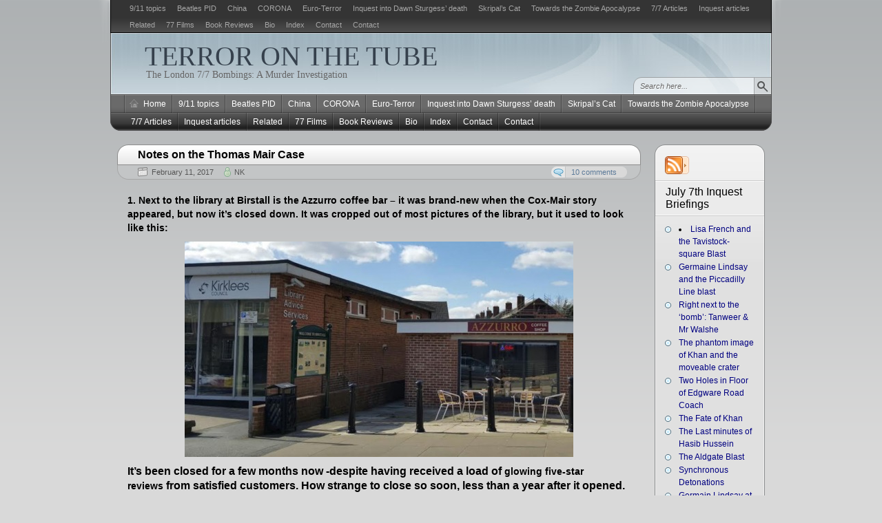

--- FILE ---
content_type: text/html; charset=UTF-8
request_url: https://terroronthetube.co.uk/related-articles/notes-on-the-thomas-mair-case/
body_size: 30197
content:
<!DOCTYPE HTML>
<html xmlns="http://www.w3.org/1999/xhtml" lang="en-US">
<head>
<meta charset="UTF-8" />
<title>Notes on the Thomas Mair Case - TERROR ON THE TUBE</title><link rel="profile" href="https://gmpg.org/xfn/11" />
<link rel="alternate" type="application/rss+xml" title="TERROR ON THE TUBE RSS Feed" href="https://terroronthetube.co.uk/feed/" />
<link rel="pingback" href="https://terroronthetube.co.uk/xmlrpc.php" />
<link rel="stylesheet" href="https://terroronthetube.co.uk/wp-content/themes/arjuna-x/style.css" type="text/css" media="screen" />
<!--[if lte IE 7]><link rel="stylesheet" href="https://terroronthetube.co.uk/wp-content/themes/arjuna-x/ie7.css" type="text/css" media="screen" /><![endif]-->
<!--[if lte IE 6]>
<link rel="stylesheet" href="https://terroronthetube.co.uk/wp-content/themes/arjuna-x/ie6.css" type="text/css" media="screen" />
<script type="text/javascript" src="https://terroronthetube.co.uk/wp-content/themes/arjuna-x/ie6.js"></script>
<![endif]-->
<style type="text/css">.contentWrapper .contentArea {width:760px;}.contentWrapper .sidebarsRight {width:160px;}.contentWrapper .sidebarsRight .sidebarLeft, .contentWrapper .sidebarsRight .sidebarRight {width:55px;}</style><meta name='robots' content='max-image-preview:large' />
<link rel='dns-prefetch' href='//static.addtoany.com' />
<link rel='dns-prefetch' href='//s.w.org' />
<link rel="alternate" type="application/rss+xml" title="TERROR ON THE TUBE &raquo; Feed" href="https://terroronthetube.co.uk/feed/" />
<link rel="alternate" type="application/rss+xml" title="TERROR ON THE TUBE &raquo; Comments Feed" href="https://terroronthetube.co.uk/comments/feed/" />
<link rel="alternate" type="application/rss+xml" title="TERROR ON THE TUBE &raquo; Notes on the Thomas Mair Case Comments Feed" href="https://terroronthetube.co.uk/related-articles/notes-on-the-thomas-mair-case/feed/" />
<script type="text/javascript">
window._wpemojiSettings = {"baseUrl":"https:\/\/s.w.org\/images\/core\/emoji\/13.1.0\/72x72\/","ext":".png","svgUrl":"https:\/\/s.w.org\/images\/core\/emoji\/13.1.0\/svg\/","svgExt":".svg","source":{"concatemoji":"https:\/\/terroronthetube.co.uk\/wp-includes\/js\/wp-emoji-release.min.js?ver=5.9.12"}};
/*! This file is auto-generated */
!function(e,a,t){var n,r,o,i=a.createElement("canvas"),p=i.getContext&&i.getContext("2d");function s(e,t){var a=String.fromCharCode;p.clearRect(0,0,i.width,i.height),p.fillText(a.apply(this,e),0,0);e=i.toDataURL();return p.clearRect(0,0,i.width,i.height),p.fillText(a.apply(this,t),0,0),e===i.toDataURL()}function c(e){var t=a.createElement("script");t.src=e,t.defer=t.type="text/javascript",a.getElementsByTagName("head")[0].appendChild(t)}for(o=Array("flag","emoji"),t.supports={everything:!0,everythingExceptFlag:!0},r=0;r<o.length;r++)t.supports[o[r]]=function(e){if(!p||!p.fillText)return!1;switch(p.textBaseline="top",p.font="600 32px Arial",e){case"flag":return s([127987,65039,8205,9895,65039],[127987,65039,8203,9895,65039])?!1:!s([55356,56826,55356,56819],[55356,56826,8203,55356,56819])&&!s([55356,57332,56128,56423,56128,56418,56128,56421,56128,56430,56128,56423,56128,56447],[55356,57332,8203,56128,56423,8203,56128,56418,8203,56128,56421,8203,56128,56430,8203,56128,56423,8203,56128,56447]);case"emoji":return!s([10084,65039,8205,55357,56613],[10084,65039,8203,55357,56613])}return!1}(o[r]),t.supports.everything=t.supports.everything&&t.supports[o[r]],"flag"!==o[r]&&(t.supports.everythingExceptFlag=t.supports.everythingExceptFlag&&t.supports[o[r]]);t.supports.everythingExceptFlag=t.supports.everythingExceptFlag&&!t.supports.flag,t.DOMReady=!1,t.readyCallback=function(){t.DOMReady=!0},t.supports.everything||(n=function(){t.readyCallback()},a.addEventListener?(a.addEventListener("DOMContentLoaded",n,!1),e.addEventListener("load",n,!1)):(e.attachEvent("onload",n),a.attachEvent("onreadystatechange",function(){"complete"===a.readyState&&t.readyCallback()})),(n=t.source||{}).concatemoji?c(n.concatemoji):n.wpemoji&&n.twemoji&&(c(n.twemoji),c(n.wpemoji)))}(window,document,window._wpemojiSettings);
</script>
<style type="text/css">
img.wp-smiley,
img.emoji {
	display: inline !important;
	border: none !important;
	box-shadow: none !important;
	height: 1em !important;
	width: 1em !important;
	margin: 0 0.07em !important;
	vertical-align: -0.1em !important;
	background: none !important;
	padding: 0 !important;
}
</style>
	<link rel='stylesheet' id='wp-block-library-css'  href='https://terroronthetube.co.uk/wp-includes/css/dist/block-library/style.min.css?ver=5.9.12' type='text/css' media='all' />
<style id='wp-block-library-inline-css' type='text/css'>
.has-text-align-justify{text-align:justify;}
</style>
<link rel='stylesheet' id='mediaelement-css'  href='https://terroronthetube.co.uk/wp-includes/js/mediaelement/mediaelementplayer-legacy.min.css?ver=4.2.16' type='text/css' media='all' />
<link rel='stylesheet' id='wp-mediaelement-css'  href='https://terroronthetube.co.uk/wp-includes/js/mediaelement/wp-mediaelement.min.css?ver=5.9.12' type='text/css' media='all' />
<style id='global-styles-inline-css' type='text/css'>
body{--wp--preset--color--black: #000000;--wp--preset--color--cyan-bluish-gray: #abb8c3;--wp--preset--color--white: #ffffff;--wp--preset--color--pale-pink: #f78da7;--wp--preset--color--vivid-red: #cf2e2e;--wp--preset--color--luminous-vivid-orange: #ff6900;--wp--preset--color--luminous-vivid-amber: #fcb900;--wp--preset--color--light-green-cyan: #7bdcb5;--wp--preset--color--vivid-green-cyan: #00d084;--wp--preset--color--pale-cyan-blue: #8ed1fc;--wp--preset--color--vivid-cyan-blue: #0693e3;--wp--preset--color--vivid-purple: #9b51e0;--wp--preset--gradient--vivid-cyan-blue-to-vivid-purple: linear-gradient(135deg,rgba(6,147,227,1) 0%,rgb(155,81,224) 100%);--wp--preset--gradient--light-green-cyan-to-vivid-green-cyan: linear-gradient(135deg,rgb(122,220,180) 0%,rgb(0,208,130) 100%);--wp--preset--gradient--luminous-vivid-amber-to-luminous-vivid-orange: linear-gradient(135deg,rgba(252,185,0,1) 0%,rgba(255,105,0,1) 100%);--wp--preset--gradient--luminous-vivid-orange-to-vivid-red: linear-gradient(135deg,rgba(255,105,0,1) 0%,rgb(207,46,46) 100%);--wp--preset--gradient--very-light-gray-to-cyan-bluish-gray: linear-gradient(135deg,rgb(238,238,238) 0%,rgb(169,184,195) 100%);--wp--preset--gradient--cool-to-warm-spectrum: linear-gradient(135deg,rgb(74,234,220) 0%,rgb(151,120,209) 20%,rgb(207,42,186) 40%,rgb(238,44,130) 60%,rgb(251,105,98) 80%,rgb(254,248,76) 100%);--wp--preset--gradient--blush-light-purple: linear-gradient(135deg,rgb(255,206,236) 0%,rgb(152,150,240) 100%);--wp--preset--gradient--blush-bordeaux: linear-gradient(135deg,rgb(254,205,165) 0%,rgb(254,45,45) 50%,rgb(107,0,62) 100%);--wp--preset--gradient--luminous-dusk: linear-gradient(135deg,rgb(255,203,112) 0%,rgb(199,81,192) 50%,rgb(65,88,208) 100%);--wp--preset--gradient--pale-ocean: linear-gradient(135deg,rgb(255,245,203) 0%,rgb(182,227,212) 50%,rgb(51,167,181) 100%);--wp--preset--gradient--electric-grass: linear-gradient(135deg,rgb(202,248,128) 0%,rgb(113,206,126) 100%);--wp--preset--gradient--midnight: linear-gradient(135deg,rgb(2,3,129) 0%,rgb(40,116,252) 100%);--wp--preset--duotone--dark-grayscale: url('#wp-duotone-dark-grayscale');--wp--preset--duotone--grayscale: url('#wp-duotone-grayscale');--wp--preset--duotone--purple-yellow: url('#wp-duotone-purple-yellow');--wp--preset--duotone--blue-red: url('#wp-duotone-blue-red');--wp--preset--duotone--midnight: url('#wp-duotone-midnight');--wp--preset--duotone--magenta-yellow: url('#wp-duotone-magenta-yellow');--wp--preset--duotone--purple-green: url('#wp-duotone-purple-green');--wp--preset--duotone--blue-orange: url('#wp-duotone-blue-orange');--wp--preset--font-size--small: 13px;--wp--preset--font-size--medium: 20px;--wp--preset--font-size--large: 36px;--wp--preset--font-size--x-large: 42px;}.has-black-color{color: var(--wp--preset--color--black) !important;}.has-cyan-bluish-gray-color{color: var(--wp--preset--color--cyan-bluish-gray) !important;}.has-white-color{color: var(--wp--preset--color--white) !important;}.has-pale-pink-color{color: var(--wp--preset--color--pale-pink) !important;}.has-vivid-red-color{color: var(--wp--preset--color--vivid-red) !important;}.has-luminous-vivid-orange-color{color: var(--wp--preset--color--luminous-vivid-orange) !important;}.has-luminous-vivid-amber-color{color: var(--wp--preset--color--luminous-vivid-amber) !important;}.has-light-green-cyan-color{color: var(--wp--preset--color--light-green-cyan) !important;}.has-vivid-green-cyan-color{color: var(--wp--preset--color--vivid-green-cyan) !important;}.has-pale-cyan-blue-color{color: var(--wp--preset--color--pale-cyan-blue) !important;}.has-vivid-cyan-blue-color{color: var(--wp--preset--color--vivid-cyan-blue) !important;}.has-vivid-purple-color{color: var(--wp--preset--color--vivid-purple) !important;}.has-black-background-color{background-color: var(--wp--preset--color--black) !important;}.has-cyan-bluish-gray-background-color{background-color: var(--wp--preset--color--cyan-bluish-gray) !important;}.has-white-background-color{background-color: var(--wp--preset--color--white) !important;}.has-pale-pink-background-color{background-color: var(--wp--preset--color--pale-pink) !important;}.has-vivid-red-background-color{background-color: var(--wp--preset--color--vivid-red) !important;}.has-luminous-vivid-orange-background-color{background-color: var(--wp--preset--color--luminous-vivid-orange) !important;}.has-luminous-vivid-amber-background-color{background-color: var(--wp--preset--color--luminous-vivid-amber) !important;}.has-light-green-cyan-background-color{background-color: var(--wp--preset--color--light-green-cyan) !important;}.has-vivid-green-cyan-background-color{background-color: var(--wp--preset--color--vivid-green-cyan) !important;}.has-pale-cyan-blue-background-color{background-color: var(--wp--preset--color--pale-cyan-blue) !important;}.has-vivid-cyan-blue-background-color{background-color: var(--wp--preset--color--vivid-cyan-blue) !important;}.has-vivid-purple-background-color{background-color: var(--wp--preset--color--vivid-purple) !important;}.has-black-border-color{border-color: var(--wp--preset--color--black) !important;}.has-cyan-bluish-gray-border-color{border-color: var(--wp--preset--color--cyan-bluish-gray) !important;}.has-white-border-color{border-color: var(--wp--preset--color--white) !important;}.has-pale-pink-border-color{border-color: var(--wp--preset--color--pale-pink) !important;}.has-vivid-red-border-color{border-color: var(--wp--preset--color--vivid-red) !important;}.has-luminous-vivid-orange-border-color{border-color: var(--wp--preset--color--luminous-vivid-orange) !important;}.has-luminous-vivid-amber-border-color{border-color: var(--wp--preset--color--luminous-vivid-amber) !important;}.has-light-green-cyan-border-color{border-color: var(--wp--preset--color--light-green-cyan) !important;}.has-vivid-green-cyan-border-color{border-color: var(--wp--preset--color--vivid-green-cyan) !important;}.has-pale-cyan-blue-border-color{border-color: var(--wp--preset--color--pale-cyan-blue) !important;}.has-vivid-cyan-blue-border-color{border-color: var(--wp--preset--color--vivid-cyan-blue) !important;}.has-vivid-purple-border-color{border-color: var(--wp--preset--color--vivid-purple) !important;}.has-vivid-cyan-blue-to-vivid-purple-gradient-background{background: var(--wp--preset--gradient--vivid-cyan-blue-to-vivid-purple) !important;}.has-light-green-cyan-to-vivid-green-cyan-gradient-background{background: var(--wp--preset--gradient--light-green-cyan-to-vivid-green-cyan) !important;}.has-luminous-vivid-amber-to-luminous-vivid-orange-gradient-background{background: var(--wp--preset--gradient--luminous-vivid-amber-to-luminous-vivid-orange) !important;}.has-luminous-vivid-orange-to-vivid-red-gradient-background{background: var(--wp--preset--gradient--luminous-vivid-orange-to-vivid-red) !important;}.has-very-light-gray-to-cyan-bluish-gray-gradient-background{background: var(--wp--preset--gradient--very-light-gray-to-cyan-bluish-gray) !important;}.has-cool-to-warm-spectrum-gradient-background{background: var(--wp--preset--gradient--cool-to-warm-spectrum) !important;}.has-blush-light-purple-gradient-background{background: var(--wp--preset--gradient--blush-light-purple) !important;}.has-blush-bordeaux-gradient-background{background: var(--wp--preset--gradient--blush-bordeaux) !important;}.has-luminous-dusk-gradient-background{background: var(--wp--preset--gradient--luminous-dusk) !important;}.has-pale-ocean-gradient-background{background: var(--wp--preset--gradient--pale-ocean) !important;}.has-electric-grass-gradient-background{background: var(--wp--preset--gradient--electric-grass) !important;}.has-midnight-gradient-background{background: var(--wp--preset--gradient--midnight) !important;}.has-small-font-size{font-size: var(--wp--preset--font-size--small) !important;}.has-medium-font-size{font-size: var(--wp--preset--font-size--medium) !important;}.has-large-font-size{font-size: var(--wp--preset--font-size--large) !important;}.has-x-large-font-size{font-size: var(--wp--preset--font-size--x-large) !important;}
</style>
<style id='akismet-widget-style-inline-css' type='text/css'>

			.a-stats {
				--akismet-color-mid-green: #357b49;
				--akismet-color-white: #fff;
				--akismet-color-light-grey: #f6f7f7;

				max-width: 350px;
				width: auto;
			}

			.a-stats * {
				all: unset;
				box-sizing: border-box;
			}

			.a-stats strong {
				font-weight: 600;
			}

			.a-stats a.a-stats__link,
			.a-stats a.a-stats__link:visited,
			.a-stats a.a-stats__link:active {
				background: var(--akismet-color-mid-green);
				border: none;
				box-shadow: none;
				border-radius: 8px;
				color: var(--akismet-color-white);
				cursor: pointer;
				display: block;
				font-family: -apple-system, BlinkMacSystemFont, 'Segoe UI', 'Roboto', 'Oxygen-Sans', 'Ubuntu', 'Cantarell', 'Helvetica Neue', sans-serif;
				font-weight: 500;
				padding: 12px;
				text-align: center;
				text-decoration: none;
				transition: all 0.2s ease;
			}

			/* Extra specificity to deal with TwentyTwentyOne focus style */
			.widget .a-stats a.a-stats__link:focus {
				background: var(--akismet-color-mid-green);
				color: var(--akismet-color-white);
				text-decoration: none;
			}

			.a-stats a.a-stats__link:hover {
				filter: brightness(110%);
				box-shadow: 0 4px 12px rgba(0, 0, 0, 0.06), 0 0 2px rgba(0, 0, 0, 0.16);
			}

			.a-stats .count {
				color: var(--akismet-color-white);
				display: block;
				font-size: 1.5em;
				line-height: 1.4;
				padding: 0 13px;
				white-space: nowrap;
			}
		
</style>
<link rel='stylesheet' id='addtoany-css'  href='https://terroronthetube.co.uk/wp-content/plugins/add-to-any/addtoany.min.css?ver=1.16' type='text/css' media='all' />
<link rel='stylesheet' id='jetpack_css-css'  href='https://terroronthetube.co.uk/wp-content/plugins/jetpack/css/jetpack.css?ver=11.4.2' type='text/css' media='all' />
<script type='text/javascript' src='https://terroronthetube.co.uk/wp-includes/js/jquery/jquery.min.js?ver=3.6.0' id='jquery-core-js'></script>
<script type='text/javascript' src='https://terroronthetube.co.uk/wp-includes/js/jquery/jquery-migrate.min.js?ver=3.3.2' id='jquery-migrate-js'></script>
<script type='text/javascript' src='https://terroronthetube.co.uk/wp-content/themes/arjuna-x/default.js?ver=5.9.12' id='arjuna_default-js'></script>
<script type='text/javascript' id='addtoany-core-js-before'>
window.a2a_config=window.a2a_config||{};a2a_config.callbacks=[];a2a_config.overlays=[];a2a_config.templates={};
</script>
<script type='text/javascript' defer src='https://static.addtoany.com/menu/page.js' id='addtoany-core-js'></script>
<script type='text/javascript' defer src='https://terroronthetube.co.uk/wp-content/plugins/add-to-any/addtoany.min.js?ver=1.1' id='addtoany-jquery-js'></script>
<link rel="https://api.w.org/" href="https://terroronthetube.co.uk/wp-json/" /><link rel="alternate" type="application/json" href="https://terroronthetube.co.uk/wp-json/wp/v2/pages/6752" /><link rel="EditURI" type="application/rsd+xml" title="RSD" href="https://terroronthetube.co.uk/xmlrpc.php?rsd" />
<link rel="wlwmanifest" type="application/wlwmanifest+xml" href="https://terroronthetube.co.uk/wp-includes/wlwmanifest.xml" /> 
<meta name="generator" content="WordPress 5.9.12" />
<link rel="canonical" href="https://terroronthetube.co.uk/related-articles/notes-on-the-thomas-mair-case/" />
<link rel='shortlink' href='https://terroronthetube.co.uk/?p=6752' />
<link rel="alternate" type="application/json+oembed" href="https://terroronthetube.co.uk/wp-json/oembed/1.0/embed?url=https%3A%2F%2Fterroronthetube.co.uk%2Frelated-articles%2Fnotes-on-the-thomas-mair-case%2F" />
<link rel="alternate" type="text/xml+oembed" href="https://terroronthetube.co.uk/wp-json/oembed/1.0/embed?url=https%3A%2F%2Fterroronthetube.co.uk%2Frelated-articles%2Fnotes-on-the-thomas-mair-case%2F&#038;format=xml" />
<style>img#wpstats{display:none}</style>
	</head>

<body class="page-template-default page page-id-6752 page-child parent-pageid-370 gradient_blueish"><a id="skipToPosts" href="#contentArea">Skip to posts</a>
<!--[if lte IE 6]>
<div class="IENotice">This browser is outdated. Please <a href="http://www.microsoft.com/windows/internet-explorer/default.aspx">upgrade</a> your browser to enjoy this website to its fullest extent.</div>
<![endif]-->
<div class="pageContainer">
	<div class="header">
	<div class="headerBG"></div>
		<div class="headerMenu1">
		<div id="headerMenu1"><ul>
<li class="page_item page-item-8393 page_item_has_children"><a href="https://terroronthetube.co.uk/9-11-topics/">9/11 topics</a>
<ul class='children'>
	<li class="page_item page-item-8390"><a href="https://terroronthetube.co.uk/9-11-topics/media-attacks-on-british-academic-for-9-11-truth/">Media Attacks on British Academic for 9/11 Truth</a></li>
</ul>
</li>
<li class="page_item page-item-5854 page_item_has_children"><a href="https://terroronthetube.co.uk/beatles-pid/">Beatles PID</a>
<ul class='children'>
	<li class="page_item page-item-4249"><a href="https://terroronthetube.co.uk/beatles-pid/a-double-identity-beatle/">A Double-Identity Beatle?</a></li>
	<li class="page_item page-item-5857"><a href="https://terroronthetube.co.uk/beatles-pid/a-very-english-911-mystery/">A Very English 9/11 Mystery</a></li>
	<li class="page_item page-item-5212"><a href="https://terroronthetube.co.uk/beatles-pid/paul-and-his-doubles/">Paul and his doubles</a></li>
	<li class="page_item page-item-8396"><a href="https://terroronthetube.co.uk/beatles-pid/the-sage-of-quai-judgement/">The Sage of Quai judgement</a></li>
</ul>
</li>
<li class="page_item page-item-9662"><a href="https://terroronthetube.co.uk/china/">China</a></li>
<li class="page_item page-item-8818 page_item_has_children"><a href="https://terroronthetube.co.uk/corona/">CORONA</a>
<ul class='children'>
	<li class="page_item page-item-8937"><a href="https://terroronthetube.co.uk/corona/the-covid-19-virus-does-not-exist/">&#8216;The COVID-19 Virus does not exist&#8217;</a></li>
	<li class="page_item page-item-8906"><a href="https://terroronthetube.co.uk/corona/8906-2/">5G: A Safe level? Confusion over Units</a></li>
	<li class="page_item page-item-8877"><a href="https://terroronthetube.co.uk/corona/a-real-effect/">A real effect?</a></li>
	<li class="page_item page-item-8827"><a href="https://terroronthetube.co.uk/corona/is-there-a-cv-pandemic/">Breaking News!! UK mortality since CV crisis is 5% BELOW average</a></li>
	<li class="page_item page-item-8883"><a href="https://terroronthetube.co.uk/corona/care-home-carnage/">Care Home Carnage</a></li>
	<li class="page_item page-item-8807"><a href="https://terroronthetube.co.uk/corona/reflections-on-the-coronavirus-scare/">CoronaVirus Scare</a></li>
	<li class="page_item page-item-8858"><a href="https://terroronthetube.co.uk/corona/cv-icke-interview/">CV Icke interview</a></li>
	<li class="page_item page-item-8862"><a href="https://terroronthetube.co.uk/corona/lung-deaths-well-below-average-during-cv-crisis/">Lung deaths well BELOW average during CV crisis</a></li>
	<li class="page_item page-item-9028"><a href="https://terroronthetube.co.uk/corona/prediction-of-chinese-virus-story-by-project-avalon/">Prediction of &#8216;Chinese virus&#8217; story by Project Avalon</a></li>
	<li class="page_item page-item-8872"><a href="https://terroronthetube.co.uk/corona/the-coronavirus-act/">The Coronavirus Act</a></li>
	<li class="page_item page-item-8889"><a href="https://terroronthetube.co.uk/corona/the-vaccine-our-impending-doom/">The Vaccine: Our Impending Doom</a></li>
	<li class="page_item page-item-9117"><a href="https://terroronthetube.co.uk/corona/two-to-the-power-of-forty-the-c0vid-hoax/">Two to the power of forty: the C0VID Hoax</a></li>
	<li class="page_item page-item-8986"><a href="https://terroronthetube.co.uk/corona/who-simulation-exercise-two-of-them/">WHO simulation Exercise: two of them!</a></li>
</ul>
</li>
<li class="page_item page-item-5804 page_item_has_children"><a href="https://terroronthetube.co.uk/euro-terror/">Euro-Terror</a>
<ul class='children'>
	<li class="page_item page-item-5734"><a href="https://terroronthetube.co.uk/euro-terror/bataclan-concert-did-it-happen/">2015 Bataclan concert: did it happen?</a></li>
	<li class="page_item page-item-5820"><a href="https://terroronthetube.co.uk/euro-terror/paristerror-by-whom/">2015 ParisTerror, by Whom?</a></li>
	<li class="page_item page-item-5831"><a href="https://terroronthetube.co.uk/euro-terror/paris-hit-by-state-fabricated-terror/">2015 Paris Hit by State-Fabricated Terror</a></li>
	<li class="page_item page-item-5814"><a href="https://terroronthetube.co.uk/euro-terror/white-male-killer-in-paris/">2015 White Male Killer in Paris</a></li>
	<li class="page_item page-item-5836"><a href="https://terroronthetube.co.uk/euro-terror/ukraine-777-and-state-fabricated-terror/">2014 Ukraine: 777 and state-fabricated terror</a></li>
	<li class="page_item page-item-5810"><a href="https://terroronthetube.co.uk/euro-terror/mh17-shootdown-enigma/">2014 MH17 Shootdown Enigma</a></li>
	<li class="page_item page-item-5834"><a href="https://terroronthetube.co.uk/euro-terror/i-shot-mh17-claims-su-25-pilot/">2014 &#8216;I Shot MH17&#8217; claims Su-25 pilot</a></li>
	<li class="page_item page-item-3985"><a href="https://terroronthetube.co.uk/euro-terror/the-woolwich-terror-hoax/">2013 The Woolwich Terror Hoax</a></li>
	<li class="page_item page-item-4670"><a href="https://terroronthetube.co.uk/euro-terror/the-existence-of-drummer-lee-rigby/">2013 Did Lee Rigby exist?</a></li>
	<li class="page_item page-item-5887"><a href="https://terroronthetube.co.uk/euro-terror/lee-rigby-a-mothers-story-book-review/">2013 &#8216;Lee Rigby&#8217; &#8211; a Mother&#8217;s story</a></li>
	<li class="page_item page-item-5838"><a href="https://terroronthetube.co.uk/euro-terror/false-flag-terror-in-norway/">2011 False-Flag Terror in Norway?</a></li>
	<li class="page_item page-item-3067"><a href="https://terroronthetube.co.uk/euro-terror/police-collusion-in-norway-terror-attacks/">2011 Police Collusion in Norway Terror Attacks</a></li>
	<li class="page_item page-item-2900"><a href="https://terroronthetube.co.uk/euro-terror/timeline-of-the-anders-breivic-norway-attack/">2011 Timeline of the Anders-Breivic Norway attack</a></li>
	<li class="page_item page-item-5827"><a href="https://terroronthetube.co.uk/euro-terror/key-to-the-oslo-breivik-mystery/">2011 Key to the Oslo-Breivik Mystery</a></li>
	<li class="page_item page-item-270"><a href="https://terroronthetube.co.uk/euro-terror/constructed-terror-on-christmas-day/">2009 Constructed Terror, on Christmas Day</a></li>
	<li class="page_item page-item-737"><a href="https://terroronthetube.co.uk/euro-terror/euro-police-terror-report-2009/">2009 Euro-police Terror Report</a></li>
</ul>
</li>
<li class="page_item page-item-9400"><a href="https://terroronthetube.co.uk/inquest-into-dawn-sturgess-death/">Inquest into Dawn Sturgess&#8217; death</a></li>
<li class="page_item page-item-9260"><a href="https://terroronthetube.co.uk/skripals-cat/">Skripal&#8217;s Cat</a></li>
<li class="page_item page-item-9452"><a href="https://terroronthetube.co.uk/towards-the-zombie-apocalypse/">Towards the Zombie Apocalypse</a></li>
<li class="page_item page-item-359 page_item_has_children"><a href="https://terroronthetube.co.uk/latest-77-articles-3/">7/7 Articles</a>
<ul class='children'>
	<li class="page_item page-item-4064"><a href="https://terroronthetube.co.uk/latest-77-articles-3/electric-detonation-of-the-trains/">Electric Detonation of the Trains</a></li>
	<li class="page_item page-item-4037"><a href="https://terroronthetube.co.uk/latest-77-articles-3/tafazel-mohammed-handler-of-the-four/">Tafazel Mohammed &#8211; Handler of the Four?</a></li>
	<li class="page_item page-item-3462"><a href="https://terroronthetube.co.uk/latest-77-articles-3/77-emp-hypothesis/">7/7 EMP Hypothesis</a></li>
	<li class="page_item page-item-2421"><a href="https://terroronthetube.co.uk/latest-77-articles-3/introduction/">Introduction</a></li>
	<li class="page_item page-item-2649"><a href="https://terroronthetube.co.uk/latest-77-articles-3/the-%e2%80%98rape%e2%80%99-of-rachel-north/">The ‘Rape’ of Rachel North</a></li>
	<li class="page_item page-item-2695"><a href="https://terroronthetube.co.uk/latest-77-articles-3/the-appeal-of-tony-farrell-%e2%80%93-dismissed-for-his-77-advice/">The Appeal of Tony Farrell – Dismissed for his 7/7 advice</a></li>
	<li class="page_item page-item-1770"><a href="https://terroronthetube.co.uk/latest-77-articles-3/the-british-armys-frr-go-through-the-looking-glass/">The British Army&#8217;s FRR Go Through The Looking-Glass?</a></li>
	<li class="page_item page-item-4119"><a href="https://terroronthetube.co.uk/latest-77-articles-3/cctv-did-police-search-luton-before-kings-cross/">CCTV: Did police search Luton before King&#8217;s Cross?</a></li>
	<li class="page_item page-item-1444"><a href="https://terroronthetube.co.uk/latest-77-articles-3/the-fate-of-khan/">The Fate of Khan</a></li>
	<li class="page_item page-item-1334"><a href="https://terroronthetube.co.uk/latest-77-articles-3/magic-numbers-and-sychronous-detonations-rule-out-suicide-bombers-yet-again/">Magic Numbers and Synchronous Detonations rule out Suicide Bombers</a></li>
	<li class="page_item page-item-1301"><a href="https://terroronthetube.co.uk/latest-77-articles-3/the-jaguar-at-luton/">The Jaguar at Luton</a></li>
	<li class="page_item page-item-1223"><a href="https://terroronthetube.co.uk/latest-77-articles-3/77-practice-makes-perfect/">7/7: Practice Makes Perfect</a></li>
	<li class="page_item page-item-245"><a href="https://terroronthetube.co.uk/latest-77-articles-3/tribute-to-%e2%80%98postman-patel%e2%80%99/">Tribute to ‘Postman Patel’</a></li>
	<li class="page_item page-item-627"><a href="https://terroronthetube.co.uk/latest-77-articles-3/muad%e2%80%99dib-and-ripple/">Muad’Dib and Ripple</a></li>
	<li class="page_item page-item-586"><a href="https://terroronthetube.co.uk/latest-77-articles-3/towards-a-77-inquest/">Towards a  7/7  Inquest?</a></li>
	<li class="page_item page-item-231"><a href="https://terroronthetube.co.uk/latest-77-articles-3/entering-luton-station/">Entering Luton Station</a></li>
	<li class="page_item page-item-236"><a href="https://terroronthetube.co.uk/latest-77-articles-3/a-philosopher-compares-two-narratives/">BBC vs Ripple – an academic view</a></li>
	<li class="page_item page-item-624"><a href="https://terroronthetube.co.uk/latest-77-articles-3/muslim-terror-trials-in-the-wake-of-77/">Muslim Terror Trials in the Wake of 7/7</a></li>
	<li class="page_item page-item-669"><a href="https://terroronthetube.co.uk/latest-77-articles-3/truth-from-the-daily-mail/">Truth from the Daily Mail</a></li>
	<li class="page_item page-item-241"><a href="https://terroronthetube.co.uk/latest-77-articles-3/mi5-use-of-torture-in-quest-for-the-london-bombings-mastermind/">MI5 use of Torture, in Quest for the London Bombings mastermind</a></li>
</ul>
</li>
<li class="page_item page-item-2253 page_item_has_children"><a href="https://terroronthetube.co.uk/inquest-articles/">Inquest articles</a>
<ul class='children'>
	<li class="page_item page-item-2293"><a href="https://terroronthetube.co.uk/inquest-articles/77-inquest-was-someone-afraid-to-reveal-the-causes-of-deaths/">7/7 Inquest: Was someone afraid to reveal the causes of deaths?</a></li>
	<li class="page_item page-item-2213"><a href="https://terroronthetube.co.uk/inquest-articles/77-what-went-bang/">7/7: what went bang?</a></li>
	<li class="page_item page-item-1866"><a href="https://terroronthetube.co.uk/inquest-articles/jermaine-lindsay-and-the-piccadilly-line-blast/">Germaine Lindsay and the Piccadilly Line blast</a></li>
	<li class="page_item page-item-2063"><a href="https://terroronthetube.co.uk/inquest-articles/lisa-french-and-the-tavistock-square-blast/">Lisa French and the Tavistock Square blast</a></li>
	<li class="page_item page-item-1509"><a href="https://terroronthetube.co.uk/inquest-articles/the-phantom-image-of-khan-and-the-moveable-crater/">The phantom image of Khan and the moveable crater</a></li>
	<li class="page_item page-item-2380"><a href="https://terroronthetube.co.uk/inquest-articles/%e2%80%98war-on-terror%e2%80%99-enterprises-inc-brings-you-the-singing-babar/">‘War On Terror’ Enterprises Inc. brings you &#8216;The Singing Babar&#8217;</a></li>
	<li class="page_item page-item-1341"><a href="https://terroronthetube.co.uk/inquest-articles/the-last-minutes-of-hasib-hussein/">The Last Minutes of Hasib Hussain</a></li>
	<li class="page_item page-item-1259"><a href="https://terroronthetube.co.uk/inquest-articles/the-aldgate-blast/">The Aldgate Blast</a></li>
	<li class="page_item page-item-1127"><a href="https://terroronthetube.co.uk/inquest-articles/77-inquest-government-offers-new-still-unbelievable-version-of-the-train-times-timeline/">7/7 Inquest: Government offers new (still unbelievable) version of train times</a></li>
	<li class="page_item page-item-1092"><a href="https://terroronthetube.co.uk/inquest-articles/germaine-lindsey-at-king%e2%80%99s-cross/">Germain Lindsay at King’s Cross</a></li>
	<li class="page_item page-item-1156"><a href="https://terroronthetube.co.uk/inquest-articles/letter-to-lady-justice-hallett/">Letter to Lady Justice Hallett</a></li>
</ul>
</li>
<li class="page_item page-item-370 page_item_has_children current_page_ancestor current_page_parent"><a href="https://terroronthetube.co.uk/related-articles/">Related</a>
<ul class='children'>
	<li class="page_item page-item-6518"><a href="https://terroronthetube.co.uk/related-articles/a-no-body-murder-trial/">A No-Body Murder Trial</a></li>
	<li class="page_item page-item-6653"><a href="https://terroronthetube.co.uk/related-articles/can-a-song-be-a-crime/">Can a song be a Crime?</a></li>
	<li class="page_item page-item-7348"><a href="https://terroronthetube.co.uk/related-articles/7348-2/">Israelis attack USS Liberty &#8211; fifty years on</a></li>
	<li class="page_item page-item-6752 current_page_item"><a href="https://terroronthetube.co.uk/related-articles/notes-on-the-thomas-mair-case/" aria-current="page">Notes on the Thomas Mair Case</a></li>
	<li class="page_item page-item-6611"><a href="https://terroronthetube.co.uk/related-articles/wrong-definition-of-anti-semitism/">Wrong definition of Anti-semitism</a></li>
	<li class="page_item page-item-7651"><a href="https://terroronthetube.co.uk/related-articles/yes-we-did-go-to-the-moon/">Yes We Did Go to the Moon</a></li>
	<li class="page_item page-item-4633"><a href="https://terroronthetube.co.uk/related-articles/cameron-77-truth-terrorism/">Cameron: 7/7 truth = terrorism</a></li>
	<li class="page_item page-item-5152"><a href="https://terroronthetube.co.uk/related-articles/inland-revenue-taxes-for-war/">No Tax for War</a></li>
	<li class="page_item page-item-3681"><a href="https://terroronthetube.co.uk/related-articles/sandy-hook-analogies-with-the-london-bombings/">Sandy Hook: analogies with the London Bombings</a></li>
	<li class="page_item page-item-4571"><a href="https://terroronthetube.co.uk/related-articles/the-undead-of-sandy-hook/">The Undead of Sandy Hook</a></li>
	<li class="page_item page-item-3818"><a href="https://terroronthetube.co.uk/related-articles/gun-control-and-sandy-hook/">GUN CONTROL AND SANDY HOOK</a></li>
	<li class="page_item page-item-3887"><a href="https://terroronthetube.co.uk/related-articles/they-stole-his-heart-fate-of-the-boston-patsies-2/">They Stole His Heart &#8211; Fate of the Boston Patsies</a></li>
	<li class="page_item page-item-3716"><a href="https://terroronthetube.co.uk/related-articles/how-the-sandy-hook-massacre-went-down/">How the Sandy Hook Massacre went down</a></li>
	<li class="page_item page-item-6597"><a href="https://terroronthetube.co.uk/related-articles/police-state-surveillance-arrives/">Police state surveillance arrives</a></li>
	<li class="page_item page-item-3888"><a href="https://terroronthetube.co.uk/related-articles/they-stole-his-heart-fate-of-the-boston-patsies/">THEY STOLE HIS HEART &#8211; Fate of the Boston Patsies</a></li>
	<li class="page_item page-item-2732"><a href="https://terroronthetube.co.uk/related-articles/did-%e2%80%98satanic%e2%80%99-powers-conspire-to-perpetrate-77/">Did ‘Satanic’ Powers Conspire to Perpetrate 7/7?</a></li>
	<li class="page_item page-item-1966"><a href="https://terroronthetube.co.uk/related-articles/operation-kratos-and-the-de-menezes-assassination/">Operation Kratos and the De Menezes Assassination</a></li>
	<li class="page_item page-item-244"><a href="https://terroronthetube.co.uk/related-articles/mi5-pressure-on-british-muslims/">MI5 Pressure on British Muslims</a></li>
	<li class="page_item page-item-9347"><a href="https://terroronthetube.co.uk/related-articles/of-crime-and-race/">of crime and race</a></li>
	<li class="page_item page-item-247"><a href="https://terroronthetube.co.uk/related-articles/the-heathrow-liquid-bomb-hoax/">The Heathrow Liquid Bomb Hoax</a></li>
	<li class="page_item page-item-659"><a href="https://terroronthetube.co.uk/related-articles/the-phantom-menace/">The Phantom Menace</a></li>
	<li class="page_item page-item-272"><a href="https://terroronthetube.co.uk/related-articles/the-enigma-of-israel-embassy-bombing-london-1994/">The enigma of Israel embassy bombing, London 1994</a></li>
	<li class="page_item page-item-279"><a href="https://terroronthetube.co.uk/related-articles/the-enigma-of-israel-embassy-bombing-argentina-1992/">The enigma of Israel embassy bombing,  Argentina 1992</a></li>
	<li class="page_item page-item-289"><a href="https://terroronthetube.co.uk/related-articles/london-and-bali-bombs-a-comparison/">London and Bali bombs &#8211; a Comparison</a></li>
	<li class="page_item page-item-284"><a href="https://terroronthetube.co.uk/related-articles/little-old-england/">Little Old England</a></li>
	<li class="page_item page-item-2973"><a href="https://terroronthetube.co.uk/related-articles/murdoch-phone-hacking-now-over-77-anniversary/">Murdoch, phone hacking, NOW, over 7/7 anniversary</a></li>
	<li class="page_item page-item-821"><a href="https://terroronthetube.co.uk/related-articles/treacherous-behaviour-from-daniel-obachike/">Treacherous behaviour from Daniel Obachike</a></li>
	<li class="page_item page-item-286"><a href="https://terroronthetube.co.uk/related-articles/help-on-the-77-story-from-keith-mothersson/">Help on the 7/7 story from Keith Mothersson</a></li>
</ul>
</li>
<li class="page_item page-item-637 page_item_has_children"><a href="https://terroronthetube.co.uk/77-films/">77 Films</a>
<ul class='children'>
	<li class="page_item page-item-6296"><a href="https://terroronthetube.co.uk/77-films/adm-curtis-film-hypernormalisation/">Adm Curtis film &#8216;Hypernormalisation&#8217;</a></li>
	<li class="page_item page-item-2872"><a href="https://terroronthetube.co.uk/77-films/ian-crane-videos/">Ian Crane videos</a></li>
	<li class="page_item page-item-249"><a href="https://terroronthetube.co.uk/77-films/77-films-index/">7/7 Films Index</a></li>
	<li class="page_item page-item-640"><a href="https://terroronthetube.co.uk/77-films/short-talks-by-author-nk/">Talks by Author (NK)</a></li>
</ul>
</li>
<li class="page_item page-item-381 page_item_has_children"><a href="https://terroronthetube.co.uk/reviews-2/">Book Reviews</a>
<ul class='children'>
	<li class="page_item page-item-912"><a href="https://terroronthetube.co.uk/reviews-2/a-song-for-jenny/">A Song for Jenny by Julie Nicholson</a></li>
	<li class="page_item page-item-910"><a href="https://terroronthetube.co.uk/reviews-2/for-the-love-of-anthony/">For the Love of Anthony by Marie Fatayi-Williams</a></li>
	<li class="page_item page-item-3504"><a href="https://terroronthetube.co.uk/reviews-2/gladio-by-richard-cottrell/">Gladio &#8211; by Richard Cottrell</a></li>
	<li class="page_item page-item-1030"><a href="https://terroronthetube.co.uk/reviews-2/out-of-the-tunnel-by-rachel-north-2007/">Out of the Tunnel by Rachel North, 2007</a></li>
	<li class="page_item page-item-760"><a href="https://terroronthetube.co.uk/reviews-2/progressive-press-books/">Progressive Press Books</a></li>
	<li class="page_item page-item-7082"><a href="https://terroronthetube.co.uk/reviews-2/syria-gas-hoax-mark-ii/">Syria Gas hoax &#8211; Mark II</a></li>
	<li class="page_item page-item-693"><a href="https://terroronthetube.co.uk/reviews-2/book-reviews/">The Little Drummer Girl by John Le Carré</a></li>
	<li class="page_item page-item-742"><a href="https://terroronthetube.co.uk/reviews-2/the-suicide-factory-abu-hamza-and-the-finsbury-park-mosque/">The Suicide Factory &#8211; abu Hamza and the Finsbury Park Mosque</a></li>
	<li class="page_item page-item-710"><a href="https://terroronthetube.co.uk/reviews-2/reviews-2seven-unethical-books/">Unethical Books</a></li>
	<li class="page_item page-item-120"><a href="https://terroronthetube.co.uk/reviews-2/reviews/">Morning Star Reviews &#8216;Terror On the Tube&#8217;</a></li>
	<li class="page_item page-item-3922"><a href="https://terroronthetube.co.uk/reviews-2/the-books-of-wisdom/">The Books of Wisdom</a></li>
	<li class="page_item page-item-989"><a href="https://terroronthetube.co.uk/reviews-2/the-london-bombings-by-nafeez-ahmed/">The London Bombings by Nafeez Ahmed</a></li>
	<li class="page_item page-item-398"><a href="https://terroronthetube.co.uk/reviews-2/the-terrorist-hunters-by-andy-hayman/">The Terrorist Hunters by Andy Hayman</a></li>
</ul>
</li>
<li class="page_item page-item-1043"><a href="https://terroronthetube.co.uk/bio/">Bio</a></li>
<li class="page_item page-item-2420"><a href="https://terroronthetube.co.uk/index-2/">Index</a></li>
<li class="page_item page-item-428"><a href="https://terroronthetube.co.uk/contact/">Contact</a></li>
<li class="page_item page-item-1121"><a href="https://terroronthetube.co.uk/contact-2/">Contact</a></li>
</ul></div>
		<span class="clear"></span>
	</div>
		<div class="headerMain header_lightBlue">
			<h1><a href="https://terroronthetube.co.uk">TERROR ON THE TUBE</a></h1>
		<span>The London 7/7 Bombings: A Murder Investigation</span>
		
	<div class="headerSearch headerSearchBottom">	<form method="get" action="https://terroronthetube.co.uk/">
		<input type="text" class="searchQuery searchQueryIA" id="searchQuery" value="Search here..." name="s" />
		<input type="submit" class="searchButton" value="Find" />
	</form>
</div>
</div>			<div class="headerMenu2 headerMenu2DS"><div class="helper"></div>
	<ul id="headerMenu2"><li><a href="https://terroronthetube.co.uk/" class="homeIcon">Home</a></li><li class="page_item page-item-8393 page_item_has_children"><a href="https://terroronthetube.co.uk/9-11-topics/">9/11 topics</a>
<ul class='children'>
	<li class="page_item page-item-8390"><a href="https://terroronthetube.co.uk/9-11-topics/media-attacks-on-british-academic-for-9-11-truth/">Media Attacks on British Academic for 9/11 Truth</a></li>
</ul>
</li>
<li class="page_item page-item-5854 page_item_has_children"><a href="https://terroronthetube.co.uk/beatles-pid/">Beatles PID</a>
<ul class='children'>
	<li class="page_item page-item-4249"><a href="https://terroronthetube.co.uk/beatles-pid/a-double-identity-beatle/">A Double-Identity Beatle?</a></li>
	<li class="page_item page-item-5857"><a href="https://terroronthetube.co.uk/beatles-pid/a-very-english-911-mystery/">A Very English 9/11 Mystery</a></li>
	<li class="page_item page-item-5212"><a href="https://terroronthetube.co.uk/beatles-pid/paul-and-his-doubles/">Paul and his doubles</a></li>
	<li class="page_item page-item-8396"><a href="https://terroronthetube.co.uk/beatles-pid/the-sage-of-quai-judgement/">The Sage of Quai judgement</a></li>
</ul>
</li>
<li class="page_item page-item-9662"><a href="https://terroronthetube.co.uk/china/">China</a></li>
<li class="page_item page-item-8818 page_item_has_children"><a href="https://terroronthetube.co.uk/corona/">CORONA</a>
<ul class='children'>
	<li class="page_item page-item-8937"><a href="https://terroronthetube.co.uk/corona/the-covid-19-virus-does-not-exist/">&#8216;The COVID-19 Virus does not exist&#8217;</a></li>
	<li class="page_item page-item-8906"><a href="https://terroronthetube.co.uk/corona/8906-2/">5G: A Safe level? Confusion over Units</a></li>
	<li class="page_item page-item-8877"><a href="https://terroronthetube.co.uk/corona/a-real-effect/">A real effect?</a></li>
	<li class="page_item page-item-8827"><a href="https://terroronthetube.co.uk/corona/is-there-a-cv-pandemic/">Breaking News!! UK mortality since CV crisis is 5% BELOW average</a></li>
	<li class="page_item page-item-8883"><a href="https://terroronthetube.co.uk/corona/care-home-carnage/">Care Home Carnage</a></li>
	<li class="page_item page-item-8807"><a href="https://terroronthetube.co.uk/corona/reflections-on-the-coronavirus-scare/">CoronaVirus Scare</a></li>
	<li class="page_item page-item-8858"><a href="https://terroronthetube.co.uk/corona/cv-icke-interview/">CV Icke interview</a></li>
	<li class="page_item page-item-8862"><a href="https://terroronthetube.co.uk/corona/lung-deaths-well-below-average-during-cv-crisis/">Lung deaths well BELOW average during CV crisis</a></li>
	<li class="page_item page-item-9028"><a href="https://terroronthetube.co.uk/corona/prediction-of-chinese-virus-story-by-project-avalon/">Prediction of &#8216;Chinese virus&#8217; story by Project Avalon</a></li>
	<li class="page_item page-item-8872"><a href="https://terroronthetube.co.uk/corona/the-coronavirus-act/">The Coronavirus Act</a></li>
	<li class="page_item page-item-8889"><a href="https://terroronthetube.co.uk/corona/the-vaccine-our-impending-doom/">The Vaccine: Our Impending Doom</a></li>
	<li class="page_item page-item-9117"><a href="https://terroronthetube.co.uk/corona/two-to-the-power-of-forty-the-c0vid-hoax/">Two to the power of forty: the C0VID Hoax</a></li>
	<li class="page_item page-item-8986"><a href="https://terroronthetube.co.uk/corona/who-simulation-exercise-two-of-them/">WHO simulation Exercise: two of them!</a></li>
</ul>
</li>
<li class="page_item page-item-5804 page_item_has_children"><a href="https://terroronthetube.co.uk/euro-terror/">Euro-Terror</a>
<ul class='children'>
	<li class="page_item page-item-5734"><a href="https://terroronthetube.co.uk/euro-terror/bataclan-concert-did-it-happen/">2015 Bataclan concert: did it happen?</a></li>
	<li class="page_item page-item-5820"><a href="https://terroronthetube.co.uk/euro-terror/paristerror-by-whom/">2015 ParisTerror, by Whom?</a></li>
	<li class="page_item page-item-5831"><a href="https://terroronthetube.co.uk/euro-terror/paris-hit-by-state-fabricated-terror/">2015 Paris Hit by State-Fabricated Terror</a></li>
	<li class="page_item page-item-5814"><a href="https://terroronthetube.co.uk/euro-terror/white-male-killer-in-paris/">2015 White Male Killer in Paris</a></li>
	<li class="page_item page-item-5836"><a href="https://terroronthetube.co.uk/euro-terror/ukraine-777-and-state-fabricated-terror/">2014 Ukraine: 777 and state-fabricated terror</a></li>
	<li class="page_item page-item-5810"><a href="https://terroronthetube.co.uk/euro-terror/mh17-shootdown-enigma/">2014 MH17 Shootdown Enigma</a></li>
	<li class="page_item page-item-5834"><a href="https://terroronthetube.co.uk/euro-terror/i-shot-mh17-claims-su-25-pilot/">2014 &#8216;I Shot MH17&#8217; claims Su-25 pilot</a></li>
	<li class="page_item page-item-3985"><a href="https://terroronthetube.co.uk/euro-terror/the-woolwich-terror-hoax/">2013 The Woolwich Terror Hoax</a></li>
	<li class="page_item page-item-4670"><a href="https://terroronthetube.co.uk/euro-terror/the-existence-of-drummer-lee-rigby/">2013 Did Lee Rigby exist?</a></li>
	<li class="page_item page-item-5887"><a href="https://terroronthetube.co.uk/euro-terror/lee-rigby-a-mothers-story-book-review/">2013 &#8216;Lee Rigby&#8217; &#8211; a Mother&#8217;s story</a></li>
	<li class="page_item page-item-5838"><a href="https://terroronthetube.co.uk/euro-terror/false-flag-terror-in-norway/">2011 False-Flag Terror in Norway?</a></li>
	<li class="page_item page-item-3067"><a href="https://terroronthetube.co.uk/euro-terror/police-collusion-in-norway-terror-attacks/">2011 Police Collusion in Norway Terror Attacks</a></li>
	<li class="page_item page-item-2900"><a href="https://terroronthetube.co.uk/euro-terror/timeline-of-the-anders-breivic-norway-attack/">2011 Timeline of the Anders-Breivic Norway attack</a></li>
	<li class="page_item page-item-5827"><a href="https://terroronthetube.co.uk/euro-terror/key-to-the-oslo-breivik-mystery/">2011 Key to the Oslo-Breivik Mystery</a></li>
	<li class="page_item page-item-270"><a href="https://terroronthetube.co.uk/euro-terror/constructed-terror-on-christmas-day/">2009 Constructed Terror, on Christmas Day</a></li>
	<li class="page_item page-item-737"><a href="https://terroronthetube.co.uk/euro-terror/euro-police-terror-report-2009/">2009 Euro-police Terror Report</a></li>
</ul>
</li>
<li class="page_item page-item-9400"><a href="https://terroronthetube.co.uk/inquest-into-dawn-sturgess-death/">Inquest into Dawn Sturgess&#8217; death</a></li>
<li class="page_item page-item-9260"><a href="https://terroronthetube.co.uk/skripals-cat/">Skripal&#8217;s Cat</a></li>
<li class="page_item page-item-9452"><a href="https://terroronthetube.co.uk/towards-the-zombie-apocalypse/">Towards the Zombie Apocalypse</a></li>
<li class="page_item page-item-359 page_item_has_children"><a href="https://terroronthetube.co.uk/latest-77-articles-3/">7/7 Articles</a>
<ul class='children'>
	<li class="page_item page-item-4064"><a href="https://terroronthetube.co.uk/latest-77-articles-3/electric-detonation-of-the-trains/">Electric Detonation of the Trains</a></li>
	<li class="page_item page-item-4037"><a href="https://terroronthetube.co.uk/latest-77-articles-3/tafazel-mohammed-handler-of-the-four/">Tafazel Mohammed &#8211; Handler of the Four?</a></li>
	<li class="page_item page-item-3462"><a href="https://terroronthetube.co.uk/latest-77-articles-3/77-emp-hypothesis/">7/7 EMP Hypothesis</a></li>
	<li class="page_item page-item-2421"><a href="https://terroronthetube.co.uk/latest-77-articles-3/introduction/">Introduction</a></li>
	<li class="page_item page-item-2649"><a href="https://terroronthetube.co.uk/latest-77-articles-3/the-%e2%80%98rape%e2%80%99-of-rachel-north/">The ‘Rape’ of Rachel North</a></li>
	<li class="page_item page-item-2695"><a href="https://terroronthetube.co.uk/latest-77-articles-3/the-appeal-of-tony-farrell-%e2%80%93-dismissed-for-his-77-advice/">The Appeal of Tony Farrell – Dismissed for his 7/7 advice</a></li>
	<li class="page_item page-item-1770"><a href="https://terroronthetube.co.uk/latest-77-articles-3/the-british-armys-frr-go-through-the-looking-glass/">The British Army&#8217;s FRR Go Through The Looking-Glass?</a></li>
	<li class="page_item page-item-4119"><a href="https://terroronthetube.co.uk/latest-77-articles-3/cctv-did-police-search-luton-before-kings-cross/">CCTV: Did police search Luton before King&#8217;s Cross?</a></li>
	<li class="page_item page-item-1444"><a href="https://terroronthetube.co.uk/latest-77-articles-3/the-fate-of-khan/">The Fate of Khan</a></li>
	<li class="page_item page-item-1334"><a href="https://terroronthetube.co.uk/latest-77-articles-3/magic-numbers-and-sychronous-detonations-rule-out-suicide-bombers-yet-again/">Magic Numbers and Synchronous Detonations rule out Suicide Bombers</a></li>
	<li class="page_item page-item-1301"><a href="https://terroronthetube.co.uk/latest-77-articles-3/the-jaguar-at-luton/">The Jaguar at Luton</a></li>
	<li class="page_item page-item-1223"><a href="https://terroronthetube.co.uk/latest-77-articles-3/77-practice-makes-perfect/">7/7: Practice Makes Perfect</a></li>
	<li class="page_item page-item-245"><a href="https://terroronthetube.co.uk/latest-77-articles-3/tribute-to-%e2%80%98postman-patel%e2%80%99/">Tribute to ‘Postman Patel’</a></li>
	<li class="page_item page-item-627"><a href="https://terroronthetube.co.uk/latest-77-articles-3/muad%e2%80%99dib-and-ripple/">Muad’Dib and Ripple</a></li>
	<li class="page_item page-item-586"><a href="https://terroronthetube.co.uk/latest-77-articles-3/towards-a-77-inquest/">Towards a  7/7  Inquest?</a></li>
	<li class="page_item page-item-231"><a href="https://terroronthetube.co.uk/latest-77-articles-3/entering-luton-station/">Entering Luton Station</a></li>
	<li class="page_item page-item-236"><a href="https://terroronthetube.co.uk/latest-77-articles-3/a-philosopher-compares-two-narratives/">BBC vs Ripple – an academic view</a></li>
	<li class="page_item page-item-624"><a href="https://terroronthetube.co.uk/latest-77-articles-3/muslim-terror-trials-in-the-wake-of-77/">Muslim Terror Trials in the Wake of 7/7</a></li>
	<li class="page_item page-item-669"><a href="https://terroronthetube.co.uk/latest-77-articles-3/truth-from-the-daily-mail/">Truth from the Daily Mail</a></li>
	<li class="page_item page-item-241"><a href="https://terroronthetube.co.uk/latest-77-articles-3/mi5-use-of-torture-in-quest-for-the-london-bombings-mastermind/">MI5 use of Torture, in Quest for the London Bombings mastermind</a></li>
</ul>
</li>
<li class="page_item page-item-2253 page_item_has_children"><a href="https://terroronthetube.co.uk/inquest-articles/">Inquest articles</a>
<ul class='children'>
	<li class="page_item page-item-2293"><a href="https://terroronthetube.co.uk/inquest-articles/77-inquest-was-someone-afraid-to-reveal-the-causes-of-deaths/">7/7 Inquest: Was someone afraid to reveal the causes of deaths?</a></li>
	<li class="page_item page-item-2213"><a href="https://terroronthetube.co.uk/inquest-articles/77-what-went-bang/">7/7: what went bang?</a></li>
	<li class="page_item page-item-1866"><a href="https://terroronthetube.co.uk/inquest-articles/jermaine-lindsay-and-the-piccadilly-line-blast/">Germaine Lindsay and the Piccadilly Line blast</a></li>
	<li class="page_item page-item-2063"><a href="https://terroronthetube.co.uk/inquest-articles/lisa-french-and-the-tavistock-square-blast/">Lisa French and the Tavistock Square blast</a></li>
	<li class="page_item page-item-1509"><a href="https://terroronthetube.co.uk/inquest-articles/the-phantom-image-of-khan-and-the-moveable-crater/">The phantom image of Khan and the moveable crater</a></li>
	<li class="page_item page-item-2380"><a href="https://terroronthetube.co.uk/inquest-articles/%e2%80%98war-on-terror%e2%80%99-enterprises-inc-brings-you-the-singing-babar/">‘War On Terror’ Enterprises Inc. brings you &#8216;The Singing Babar&#8217;</a></li>
	<li class="page_item page-item-1341"><a href="https://terroronthetube.co.uk/inquest-articles/the-last-minutes-of-hasib-hussein/">The Last Minutes of Hasib Hussain</a></li>
	<li class="page_item page-item-1259"><a href="https://terroronthetube.co.uk/inquest-articles/the-aldgate-blast/">The Aldgate Blast</a></li>
	<li class="page_item page-item-1127"><a href="https://terroronthetube.co.uk/inquest-articles/77-inquest-government-offers-new-still-unbelievable-version-of-the-train-times-timeline/">7/7 Inquest: Government offers new (still unbelievable) version of train times</a></li>
	<li class="page_item page-item-1092"><a href="https://terroronthetube.co.uk/inquest-articles/germaine-lindsey-at-king%e2%80%99s-cross/">Germain Lindsay at King’s Cross</a></li>
	<li class="page_item page-item-1156"><a href="https://terroronthetube.co.uk/inquest-articles/letter-to-lady-justice-hallett/">Letter to Lady Justice Hallett</a></li>
</ul>
</li>
<li class="page_item page-item-370 page_item_has_children current_page_ancestor current_page_parent"><a href="https://terroronthetube.co.uk/related-articles/">Related</a>
<ul class='children'>
	<li class="page_item page-item-6518"><a href="https://terroronthetube.co.uk/related-articles/a-no-body-murder-trial/">A No-Body Murder Trial</a></li>
	<li class="page_item page-item-6653"><a href="https://terroronthetube.co.uk/related-articles/can-a-song-be-a-crime/">Can a song be a Crime?</a></li>
	<li class="page_item page-item-7348"><a href="https://terroronthetube.co.uk/related-articles/7348-2/">Israelis attack USS Liberty &#8211; fifty years on</a></li>
	<li class="page_item page-item-6752 current_page_item"><a href="https://terroronthetube.co.uk/related-articles/notes-on-the-thomas-mair-case/" aria-current="page">Notes on the Thomas Mair Case</a></li>
	<li class="page_item page-item-6611"><a href="https://terroronthetube.co.uk/related-articles/wrong-definition-of-anti-semitism/">Wrong definition of Anti-semitism</a></li>
	<li class="page_item page-item-7651"><a href="https://terroronthetube.co.uk/related-articles/yes-we-did-go-to-the-moon/">Yes We Did Go to the Moon</a></li>
	<li class="page_item page-item-4633"><a href="https://terroronthetube.co.uk/related-articles/cameron-77-truth-terrorism/">Cameron: 7/7 truth = terrorism</a></li>
	<li class="page_item page-item-5152"><a href="https://terroronthetube.co.uk/related-articles/inland-revenue-taxes-for-war/">No Tax for War</a></li>
	<li class="page_item page-item-3681"><a href="https://terroronthetube.co.uk/related-articles/sandy-hook-analogies-with-the-london-bombings/">Sandy Hook: analogies with the London Bombings</a></li>
	<li class="page_item page-item-4571"><a href="https://terroronthetube.co.uk/related-articles/the-undead-of-sandy-hook/">The Undead of Sandy Hook</a></li>
	<li class="page_item page-item-3818"><a href="https://terroronthetube.co.uk/related-articles/gun-control-and-sandy-hook/">GUN CONTROL AND SANDY HOOK</a></li>
	<li class="page_item page-item-3887"><a href="https://terroronthetube.co.uk/related-articles/they-stole-his-heart-fate-of-the-boston-patsies-2/">They Stole His Heart &#8211; Fate of the Boston Patsies</a></li>
	<li class="page_item page-item-3716"><a href="https://terroronthetube.co.uk/related-articles/how-the-sandy-hook-massacre-went-down/">How the Sandy Hook Massacre went down</a></li>
	<li class="page_item page-item-6597"><a href="https://terroronthetube.co.uk/related-articles/police-state-surveillance-arrives/">Police state surveillance arrives</a></li>
	<li class="page_item page-item-3888"><a href="https://terroronthetube.co.uk/related-articles/they-stole-his-heart-fate-of-the-boston-patsies/">THEY STOLE HIS HEART &#8211; Fate of the Boston Patsies</a></li>
	<li class="page_item page-item-2732"><a href="https://terroronthetube.co.uk/related-articles/did-%e2%80%98satanic%e2%80%99-powers-conspire-to-perpetrate-77/">Did ‘Satanic’ Powers Conspire to Perpetrate 7/7?</a></li>
	<li class="page_item page-item-1966"><a href="https://terroronthetube.co.uk/related-articles/operation-kratos-and-the-de-menezes-assassination/">Operation Kratos and the De Menezes Assassination</a></li>
	<li class="page_item page-item-244"><a href="https://terroronthetube.co.uk/related-articles/mi5-pressure-on-british-muslims/">MI5 Pressure on British Muslims</a></li>
	<li class="page_item page-item-9347"><a href="https://terroronthetube.co.uk/related-articles/of-crime-and-race/">of crime and race</a></li>
	<li class="page_item page-item-247"><a href="https://terroronthetube.co.uk/related-articles/the-heathrow-liquid-bomb-hoax/">The Heathrow Liquid Bomb Hoax</a></li>
	<li class="page_item page-item-659"><a href="https://terroronthetube.co.uk/related-articles/the-phantom-menace/">The Phantom Menace</a></li>
	<li class="page_item page-item-272"><a href="https://terroronthetube.co.uk/related-articles/the-enigma-of-israel-embassy-bombing-london-1994/">The enigma of Israel embassy bombing, London 1994</a></li>
	<li class="page_item page-item-279"><a href="https://terroronthetube.co.uk/related-articles/the-enigma-of-israel-embassy-bombing-argentina-1992/">The enigma of Israel embassy bombing,  Argentina 1992</a></li>
	<li class="page_item page-item-289"><a href="https://terroronthetube.co.uk/related-articles/london-and-bali-bombs-a-comparison/">London and Bali bombs &#8211; a Comparison</a></li>
	<li class="page_item page-item-284"><a href="https://terroronthetube.co.uk/related-articles/little-old-england/">Little Old England</a></li>
	<li class="page_item page-item-2973"><a href="https://terroronthetube.co.uk/related-articles/murdoch-phone-hacking-now-over-77-anniversary/">Murdoch, phone hacking, NOW, over 7/7 anniversary</a></li>
	<li class="page_item page-item-821"><a href="https://terroronthetube.co.uk/related-articles/treacherous-behaviour-from-daniel-obachike/">Treacherous behaviour from Daniel Obachike</a></li>
	<li class="page_item page-item-286"><a href="https://terroronthetube.co.uk/related-articles/help-on-the-77-story-from-keith-mothersson/">Help on the 7/7 story from Keith Mothersson</a></li>
</ul>
</li>
<li class="page_item page-item-637 page_item_has_children"><a href="https://terroronthetube.co.uk/77-films/">77 Films</a>
<ul class='children'>
	<li class="page_item page-item-6296"><a href="https://terroronthetube.co.uk/77-films/adm-curtis-film-hypernormalisation/">Adm Curtis film &#8216;Hypernormalisation&#8217;</a></li>
	<li class="page_item page-item-2872"><a href="https://terroronthetube.co.uk/77-films/ian-crane-videos/">Ian Crane videos</a></li>
	<li class="page_item page-item-249"><a href="https://terroronthetube.co.uk/77-films/77-films-index/">7/7 Films Index</a></li>
	<li class="page_item page-item-640"><a href="https://terroronthetube.co.uk/77-films/short-talks-by-author-nk/">Talks by Author (NK)</a></li>
</ul>
</li>
<li class="page_item page-item-381 page_item_has_children"><a href="https://terroronthetube.co.uk/reviews-2/">Book Reviews</a>
<ul class='children'>
	<li class="page_item page-item-912"><a href="https://terroronthetube.co.uk/reviews-2/a-song-for-jenny/">A Song for Jenny by Julie Nicholson</a></li>
	<li class="page_item page-item-910"><a href="https://terroronthetube.co.uk/reviews-2/for-the-love-of-anthony/">For the Love of Anthony by Marie Fatayi-Williams</a></li>
	<li class="page_item page-item-3504"><a href="https://terroronthetube.co.uk/reviews-2/gladio-by-richard-cottrell/">Gladio &#8211; by Richard Cottrell</a></li>
	<li class="page_item page-item-1030"><a href="https://terroronthetube.co.uk/reviews-2/out-of-the-tunnel-by-rachel-north-2007/">Out of the Tunnel by Rachel North, 2007</a></li>
	<li class="page_item page-item-760"><a href="https://terroronthetube.co.uk/reviews-2/progressive-press-books/">Progressive Press Books</a></li>
	<li class="page_item page-item-7082"><a href="https://terroronthetube.co.uk/reviews-2/syria-gas-hoax-mark-ii/">Syria Gas hoax &#8211; Mark II</a></li>
	<li class="page_item page-item-693"><a href="https://terroronthetube.co.uk/reviews-2/book-reviews/">The Little Drummer Girl by John Le Carré</a></li>
	<li class="page_item page-item-742"><a href="https://terroronthetube.co.uk/reviews-2/the-suicide-factory-abu-hamza-and-the-finsbury-park-mosque/">The Suicide Factory &#8211; abu Hamza and the Finsbury Park Mosque</a></li>
	<li class="page_item page-item-710"><a href="https://terroronthetube.co.uk/reviews-2/reviews-2seven-unethical-books/">Unethical Books</a></li>
	<li class="page_item page-item-120"><a href="https://terroronthetube.co.uk/reviews-2/reviews/">Morning Star Reviews &#8216;Terror On the Tube&#8217;</a></li>
	<li class="page_item page-item-3922"><a href="https://terroronthetube.co.uk/reviews-2/the-books-of-wisdom/">The Books of Wisdom</a></li>
	<li class="page_item page-item-989"><a href="https://terroronthetube.co.uk/reviews-2/the-london-bombings-by-nafeez-ahmed/">The London Bombings by Nafeez Ahmed</a></li>
	<li class="page_item page-item-398"><a href="https://terroronthetube.co.uk/reviews-2/the-terrorist-hunters-by-andy-hayman/">The Terrorist Hunters by Andy Hayman</a></li>
</ul>
</li>
<li class="page_item page-item-1043"><a href="https://terroronthetube.co.uk/bio/">Bio</a></li>
<li class="page_item page-item-2420"><a href="https://terroronthetube.co.uk/index-2/">Index</a></li>
<li class="page_item page-item-428"><a href="https://terroronthetube.co.uk/contact/">Contact</a></li>
<li class="page_item page-item-1121"><a href="https://terroronthetube.co.uk/contact-2/">Contact</a></li>
</ul>	<span class="clear"></span>
</div>	</div>
	<div class="contentWrapper RS">
		




<div class="sidebars sidebarsRight">
	<div class="t"><div></div></div>
	<div class="i"><div class="i2"><div class="c">
		<div class="sidebarIcons">
	<div class="rssBtnExtended"><a class="primary" href="https://terroronthetube.co.uk/feed/"></a><div class="extended" id="rss-extended"><ul><li><a href="https://terroronthetube.co.uk/feed/">Latest Posts</a></li><li><a href="https://terroronthetube.co.uk/comments/feed/">Latest Comments</a></li></ul></div></div>			</div>		<div>
		<div id="text-11" class="sidebarBox widget_text"><h4><span>July 7th Inquest Briefings</span></h4>			<div class="textwidget"><li><span style="color: #ff0000;"><a href="https://terroronthetube.co.uk/latest-77-articles-3/lisa-french-and-the-tavistock-square-blast/"><span style="color: #000080;">Lisa French and the Tavistock-square Blast</a></span></li>

<ul>
<li><span style="color: #ff0000;"><a href="https://terroronthetube.co.uk/latest-77-articles-3/jermaine-lindsay-and-the-piccadilly-line-blast/"><span style="color: #000080;">Germaine Lindsay and the Piccadilly Line blast</a></span></li>
<li><span style="color: #ff0000;"><a href="https://terroronthetube.co.uk/2010/11/30/right-next-to-the-%e2%80%98bomb-shehzad-tanweer-and-william-walshe/#more-1695"><span style="color: #000080;">Right next to the ‘bomb’: Tanweer & Mr Walshe</a></span></li>
<li><span style="color: #ff0000;"><a href="https://terroronthetube.co.uk/latest-77-articles-3/the-phantom-image-of-khan-and-the-moveable-crater/"><span style="color: #000080;">The phantom image of Khan and the moveable crater</a></span></li>
<li><span style="color: #ff0000;"><a href="https://terroronthetube.co.uk/2010/11/18/two-holes-in-floor-of-edgware-road-coach/#more-1598"><span style="color: #000080;">Two Holes in Floor of Edgware Road Coach</a></span></li>
<li><span style="color: #ff0000;"><a href="https://terroronthetube.co.uk/latest-77-articles-3/the-fate-of-khan/"><span style="color: #000080;">The Fate of Khan</a></span></li>
<li><span style="color: #ff0000;"><a href="https://terroronthetube.co.uk/latest-77-articles-3/the-last-minutes-of-hasib-hussein/"><span style="color: #000080;">The Last minutes of Hasib Hussein</a></span></li><ul>
<li><a href="https://terroronthetube.co.uk/latest-77-articles-3/the-aldgate-blast/"><span style="color: #000080;">The Aldgate Blast</a></span></li>
	<li><span style="color: #ff0000;"><a href="https://terroronthetube.co.uk/latest-77-articles-3/magic-numbers-and-sychronous-detonations-rule-out-suicide-bombers-yet-again/"><span style="color: #000080;">Synchronous Detonations</a></span></li>
	<li><span style="color: #ff0000;"><a href="https://terroronthetube.co.uk/latest-77-articles-3/germaine-lindsey-at-king%e2%80%99s-cross/"><span style="color: #000080;">Germain Lindsay at King's Cross</a></span></li>
	<li><span style="color: #ff0000;"><a href="https://terroronthetube.co.uk/latest-77-articles-3/77-practice-makes-perfect/"><span style="color: #000080;">7/7 Practice Makes Perfect</a></span></li>
	<li><span style="color: #ff0000;"><a href="https://terroronthetube.co.uk/latest-77-articles-3/77-inquest-government-offers-new-still-unbelievable-version-of-the-train-times-timeline/"><span style="color: #000080;">Government offers new (still unbelievable) version of train times</a></span></li>
	<li><span style="color: #ff0000;"><a href="https://terroronthetube.co.uk/latest-77-articles-3/letter-to-lady-justice-hallett/"><span style="color: #000080;">Letter to Lady Justice Hallett</a></span></li>
	<li><span style="color: #ff0000;"><a href="https://terroronthetube.co.uk/2010/10/12/the-inquest-begins/#more-1072"><span style="color: #000080;">The Inquest Begins</a></span></li>
</ul></div>
		</div><div id="rss-4" class="sidebarBox widget_rss"><h4><span><a class="rsswidget rss-widget-feed" href="http://news.google.com/news?pz=1&#038;cf=all&#038;ned=uk&#038;hl=en&#038;q=7/7+london+bombings&#038;cf=all&#038;output=rss"><img class="rss-widget-icon" style="border:0" width="14" height="14" src="https://terroronthetube.co.uk/wp-includes/images/rss.png" alt="RSS" loading="lazy" /></a> <a class="rsswidget rss-widget-title" href="https://news.google.com/search?pz=1&#038;cf=all&#038;hl=en-GB&#038;q=7/7+london+bombings&#038;cf=all&#038;gl=GB&#038;ceid=GB:en">Breaking 7/7 News</a></span></h4><ul><li><a class='rsswidget' href='https://news.google.com/rss/articles/[base64]?oc=5'>UK’s top al-Qaeda terror master with links to 7/7 bombers who plotted attacks on British soil could be FREED in weeks - thesun.co.uk</a></li><li><a class='rsswidget' href='https://news.google.com/rss/articles/CBMijwFBVV95cUxOYnJtcnN6T19HYTlhMW0wSDhseGtaSmY0WVBqcmRNbjBkNUVFckFwRGVheFFVd1dDazRCQVpLR0MtLUNRUjZxbHZsRmRYblVFVmZQRWhvWGRjLWtmODliSlNucGNvNDBCWGRHcVdNR2xZVkNyenZVMW0wYy1saEtVdTFIRFZJNFNJN0Q1YkJJSQ?oc=5'>Calls grow to sack judge who ‘wished 7/7 bombings mastermind all the best’ upon his release - lbc.co.uk</a></li><li><a class='rsswidget' href='https://news.google.com/rss/articles/[base64]?oc=5'>Terrorist linked to 7/7 bombing wished &#039;all the best&#039; by judge - standard.co.uk</a></li><li><a class='rsswidget' href='https://news.google.com/rss/articles/[base64]?oc=5'>Outrage after judge wishes al-Qaeda mastermind behind 7/7 bombings &#039;all the best&#039; as he prepares to be released onto Britain&#039;s streets - GB News</a></li><li><a class='rsswidget' href='https://news.google.com/rss/articles/[base64]?oc=5'>&#039;London 7/7 terrorist&#039; wished &#039;all the best&#039; by judge before being set free - The Mirror</a></li><li><a class='rsswidget' href='https://news.google.com/rss/articles/[base64]?oc=5'>Terrorist who claimed he masterminded 7/7 attacks could be back on London’s streets within days despite police fears - standard.co.uk</a></li><li><a class='rsswidget' href='https://news.google.com/rss/articles/CBMifkFVX3lxTE0wWk13cWEyMkh2blVTelhzTXNDdHVXSS1MTE1peHlTR19yaUNjTG9HdVhDRWdHUE1PQUFZd1FTdkdQRUcxRTZHc1A1Z2UySUwxZGRNM2hYZWJNeUh2ZVRaUXlXVXpJeFZPTlc0ZmtUalhLRFZhbERNNHRRZUsyZw?oc=5'>Evil terrorist confesses he masterminded 7/7 bombings - but could be freed in DAYS despite ‘grave concerns from cops’ - thesun.co.uk</a></li><li><a class='rsswidget' href='https://news.google.com/rss/articles/[base64]?oc=5'>A chance encounter threw me into the campaign to expose the police killing of Jean Charles de Menezes. What happened next changed my life - The Guardian</a></li><li><a class='rsswidget' href='https://news.google.com/rss/articles/[base64]?oc=5'>East London Mosque &#039;was threatened after the 7/7 bombings&#039; - BBC</a></li><li><a class='rsswidget' href='https://news.google.com/rss/articles/[base64]?oc=5'>20 years since 7/7 bombings: ‘No to terrorism, no to war, no to racism’ - Socialist Party</a></li></ul></div>
		<div id="recent-posts-2" class="sidebarBox widget_recent_entries">
		<h4><span>Recent Posts</span></h4>
		<ul>
											<li>
					<a href="https://terroronthetube.co.uk/2025/08/25/are-we-far-right/">|Are we far-right?</a>
									</li>
											<li>
					<a href="https://terroronthetube.co.uk/2025/06/19/irans-nuclear-posture/">Iran&#8217;s nuclear posture</a>
									</li>
											<li>
					<a href="https://terroronthetube.co.uk/2025/05/26/british-damnation-of-israel/">Is it time for Israel to fade away?</a>
									</li>
											<li>
					<a href="https://terroronthetube.co.uk/2025/05/21/fire-from-heaven/">Fire from Heaven</a>
									</li>
											<li>
					<a href="https://terroronthetube.co.uk/2025/03/13/the-mendacity-of-mr-hibbert-or-why-richard-d-hall-was-fined-300k-for-his-views/">The Mendacity of Mr Hibbert &#8211; Or, why Richard D. Hall was fined £300k for his views</a>
									</li>
					</ul>

		</div><div id="text-5" class="sidebarBox widget_text"><h4><span>Radio Interviews</span></h4>			<div class="textwidget"><li> <a href="https://www.youtube.com/watch?v=GSE_D2_2lHI">We are Change, Leeds Oct 2011</a></li>
<li> <a href="https://www.youtube.com/user/magma11000?feature=mhee">Fetzer Radio (James Fetzer). Jan 22 2010</a>. Talk at London David Icke group</li>
<li><a href="http://www.richplanet.net/starship_main.php?ref=56&part=1">Rich planet TV interview, II. 25th April 2011. </a>Topic: The 7/7 story, after the Inquest</li>
<li><a href="http://www.richplanet.net/starship_main.php?ref=55&part=1">Rich planet TV interview. 25th April 2011. </a>Topic: The 7/7 story, after the Inquest</li>
<li><a 
href="http://radiofetzer.blogspot.com/">Jim Fetzer's The Real Deal. 6th May 2011. </a>Topic: The Second death of Osama Bin Laden</li>
<li><a href="http://blip.tv/truthjuice/nick-kollerstrom-presents-new-developments-in-the-7-7-story-4658629">Truthjuice, N.Wales, March 2011. </a>Topic: New Developments in the 7/7 Story</li><ul> 
<li><a href="http://radiofetzer.blogspot.com/">Jim Fetzer's The Real Deal. 18 March 2011. </a>Topic: Muad'Dib and 7/7.</li><ul>  
<li><a
href="http://radiofetzer.blogspot.com/2010/11/nick-kollerstrom.html">Jim Fetzer's The Real Deal. 5th Nov 2010. </a>Topic: The 7/7 Inquest.</li>
<li><a href="http://www.americanfreedomradio.com/archive/Truth-Jihad-32k-020610.mp3">No Lies Radio (Kevin Barrett). 6th Feb 2010.</a> Topic: The Christmas Bomber story (2009).<a href="https://terroronthetube.co.uk/powerhour.m4a "></a></li>
	<li> <a href="http://nwopodcast.com/fetz/media/jim%20fetzer%20real%20deal-n%20kollerstrom%207%207%20behind%20the%20veil.mp3 ">Fetzer Radio (James Fetzer). Jan 22 2010</a>. False Flag Terror in London, 1994 Israeli Embassy.</li>

<li><a href="http://www.noliesradio.org/archives/9033">No Lies Radio (Kevin Barrett). 24th Nov 2009. </a>Topic: July 7th Terror on the Tube.</li>

<li><a href="https://terroronthetube.co.uk/powerhour.m4a ">Power Hour Interview + phone-in with Joyce Riley. (17th Nov 2009).</a> Topic: False Flag Terror and July 7th.</li>

<li><a href="http://nwopodcast.com/fetz/media/jim%20fetzer%20real%20deal-n%20kallerstrom%20re%207%207%20etc.mp3">Fetzer Radio (James Fetzer). Dec 4th 2009.</a> Topic: 9/11 &amp; 7/7 Compared.</li>



	<li> <a href="https://terroronthetube.co.uk/nov5.m4a">Rense Radio (Jeff Rense). Nov 5th 2009.</a> Topic: From Guy Fawkes to 7/7, British False Flag Terror.</li>
</ul></div>
		</div><div id="linkcat-16" class="sidebarBox widget_links"><h4><span>7/7 Truth Links</span></h4>
	<ul class='xoxo blogroll'>
<li><a href="http://www.underthecarpet.co.uk/Pages/Archive.php?id=StagedEvents&#038;all=1&#038;orderby=Date&#038;filter=Stgd_77" title="chronological news reports">Complete newspaper archive</a></li>
<li><a href="http://www.declarepeace.org.uk/captain/murder_inc/site/bomb.html" title="valuable site, has comments on Tavistock Institute ">Down with Murder Inc.</a></li>
<li><a href="http://www.officialconfusion.com/" title="by the author of the &#8216;Mind the Gap&#8217; 7/7 video">London Bombings Information Archive</a></li>
<li><a href="https://video.google.com/videoplay?docid=-4943675105275097719#">Ludicrous Diversions</a></li>
<li><a href="http://www.officialconfusion.com/index.html" title="By the makers of Mind the Gap (see Film Index)">Official Confusion</a></li>
<li><a href="http://www.richplanet.net/starship_main.php?ref=27&#038;part=3" title="De Menezes and 7/7">Richard Hall (RichPlanet) talk</a></li>
<li><a href="http://www.the4thbomb.com/" title="Daniel Obachike&#8217;s story">The 4th Bomb</a></li>
<li><a href="http://whatreallyhappened.com/WRHARTICLES/london_exercise_video.html" title="&#8216;WhatReallyHappened.com&#8217; is a major US Truth forum">The 7/7 London Bombings: How to Set Up a Patsy</a></li>
<li><a href="http://london-bombs.blogspot.com/2009/02/israeli-connection-to-london-tube-bombs.html" title="Examines various sides of the Story">The London Bombs</a></li>

	</ul>
</div>
<div id="linkcat-17" class="sidebarBox widget_links"><h4><span>J7 Links</span></h4>
	<ul class='xoxo blogroll'>
<li><a href="http://s13.invisionfree.com/julyseventh/" title="The People&#8217;s Independent Inquiry into 7/7">J7 People&#039;s Independent Inquiry Forum</a></li>
<li><a href="http://www.myspace.com/j7truth" title="The Official July 7th Truth Campaign MySpace. Good music too.">J7 Truth Campaign MySpace</a></li>
<li><a href="http://77inquests.blogspot.com/">J7: 7/7 Inquests blog</a></li>
<li><a href="http://77inquests.blogspot.com/" title="perceptive comments on the now-ongoing 7/ Inquest">J7: 77 Inquests blog</a></li>
<li><a href="http://j7truth.blogspot.com/" title="The blog of the July 7th Truth Campaign">July 7th Truth Campaign Blog</a></li>

	</ul>
</div>
<div id="text-4" class="sidebarBox widget_text">			<div class="textwidget"><script type="text/javascript">
var gaJsHost = (("https:" == document.location.protocol) ? "https://ssl." : "http://www.");
document.write(unescape("%3Cscript src='" + gaJsHost + "google-analytics.com/ga.js' type='text/javascript'%3E%3C/script%3E"));
</script>
<script type="text/javascript">
try {
var pageTracker = _gat._getTracker("UA-15221743-1");
pageTracker._trackPageview();
} catch(err) {}</script></div>
		</div><div id="text-6" class="sidebarBox widget_text"><h4><span>Morning Star Review</span></h4>			<div class="textwidget"><p><a href="https://terroronthetube.co.uk/reviews-2/reviews/">"This important book tears to shreds the official explanation of the 7/7 bombings. Kollerstrom presents a detailed analysis based on a wealth of information that is staggering in its implications. The government story is demolished." </a></p>
</div>
		</div><div id="text-2" class="sidebarBox widget_text"><h4><span>Support this site:</span></h4>			<div class="textwidget"><form action="https://www.paypal.com/cgi-bin/webscr"
 method="post"><input type="hidden" name="cmd" value="_s-xclick"><input
 type="hidden" name="hosted_button_id" value="CCRLH8QQ6BTL4"><input
 type="image" src="https://www.paypalobjects.com/en_US/GB/i/btn/btn_donateCC_LG.gif"
 border="0" name="submit" alt="PayPal — The safer, easier way to pay
 online."><img alt="" border="0"
 src="https://www.paypalobjects.com/en_GB/i/scr/pixel.gif" width="1"
 height="1"></form></div>
		</div><div id="categories-3" class="sidebarBox widget_categories"><h4><span>Categories</span></h4><form action="https://terroronthetube.co.uk" method="get"><label class="screen-reader-text" for="cat">Categories</label><select  name='cat' id='cat' class='postform' >
	<option value='-1'>Select Category</option>
	<option class="level-0" value="66">30 Bus</option>
	<option class="level-0" value="3">7/7 Films</option>
	<option class="level-0" value="32">7/7 Inquest</option>
	<option class="level-0" value="26">Canary Wharf</option>
	<option class="level-0" value="10">london bombings</option>
	<option class="level-0" value="11">Luton station</option>
	<option class="level-0" value="13">Mi5 torture</option>
	<option class="level-0" value="30">Muad&#8217;Dib</option>
	<option class="level-0" value="33">Obachike</option>
	<option class="level-0" value="31">Ripple Effect</option>
	<option class="level-0" value="36">Tavistock Square</option>
	<option class="level-0" value="14">terror on the tube</option>
	<option class="level-0" value="1">Uncategorized</option>
</select>
</form>
<script type="text/javascript">
/* <![CDATA[ */
(function() {
	var dropdown = document.getElementById( "cat" );
	function onCatChange() {
		if ( dropdown.options[ dropdown.selectedIndex ].value > 0 ) {
			dropdown.parentNode.submit();
		}
	}
	dropdown.onchange = onCatChange;
})();
/* ]]> */
</script>

			</div><div id="tag_cloud-4" class="sidebarBox widget_tag_cloud"><h4><span>Tags</span></h4><div class="tagcloud"><a href="https://terroronthetube.co.uk/tag/77/" class="tag-cloud-link tag-link-35 tag-link-position-1" style="font-size: 16pt;" aria-label="7/7 (4 items)">7/7</a>
<a href="https://terroronthetube.co.uk/tag/77-inquest/" class="tag-cloud-link tag-link-164 tag-link-position-2" style="font-size: 20pt;" aria-label="7/7 Inquest (7 items)">7/7 Inquest</a>
<a href="https://terroronthetube.co.uk/tag/77-london-bombings/" class="tag-cloud-link tag-link-18 tag-link-position-3" style="font-size: 17.6pt;" aria-label="7/7 London Bombings (5 items)">7/7 London Bombings</a>
<a href="https://terroronthetube.co.uk/tag/77-ripple-effect/" class="tag-cloud-link tag-link-40 tag-link-position-4" style="font-size: 8pt;" aria-label="7/7 Ripple Effect (1 item)">7/7 Ripple Effect</a>
<a href="https://terroronthetube.co.uk/tag/77-videos/" class="tag-cloud-link tag-link-20 tag-link-position-5" style="font-size: 14pt;" aria-label="7/7 Videos (3 items)">7/7 Videos</a>
<a href="https://terroronthetube.co.uk/tag/911/" class="tag-cloud-link tag-link-103 tag-link-position-6" style="font-size: 11.6pt;" aria-label="9/11 (2 items)">9/11</a>
<a href="https://terroronthetube.co.uk/tag/30-bus/" class="tag-cloud-link tag-link-38 tag-link-position-7" style="font-size: 14pt;" aria-label="30 bus (3 items)">30 bus</a>
<a href="https://terroronthetube.co.uk/tag/al-qaeda/" class="tag-cloud-link tag-link-27 tag-link-position-8" style="font-size: 11.6pt;" aria-label="al-Qaeda (2 items)">al-Qaeda</a>
<a href="https://terroronthetube.co.uk/tag/aldgate-train/" class="tag-cloud-link tag-link-44 tag-link-position-9" style="font-size: 8pt;" aria-label="Aldgate train (1 item)">Aldgate train</a>
<a href="https://terroronthetube.co.uk/tag/david-shayler/" class="tag-cloud-link tag-link-22 tag-link-position-10" style="font-size: 8pt;" aria-label="David Shayler (1 item)">David Shayler</a>
<a href="https://terroronthetube.co.uk/tag/edgware-road/" class="tag-cloud-link tag-link-47 tag-link-position-11" style="font-size: 8pt;" aria-label="Edgware Road (1 item)">Edgware Road</a>
<a href="https://terroronthetube.co.uk/tag/fake/" class="tag-cloud-link tag-link-94 tag-link-position-12" style="font-size: 11.6pt;" aria-label="fake (2 items)">fake</a>
<a href="https://terroronthetube.co.uk/tag/fake-terror/" class="tag-cloud-link tag-link-64 tag-link-position-13" style="font-size: 11.6pt;" aria-label="fake terror (2 items)">fake terror</a>
<a href="https://terroronthetube.co.uk/tag/false-flag/" class="tag-cloud-link tag-link-85 tag-link-position-14" style="font-size: 14pt;" aria-label="False-flag (3 items)">False-flag</a>
<a href="https://terroronthetube.co.uk/tag/false-flag-terror/" class="tag-cloud-link tag-link-19 tag-link-position-15" style="font-size: 16pt;" aria-label="False Flag Terror (4 items)">False Flag Terror</a>
<a href="https://terroronthetube.co.uk/tag/hasib-hussain/" class="tag-cloud-link tag-link-39 tag-link-position-16" style="font-size: 8pt;" aria-label="Hasib Hussain (1 item)">Hasib Hussain</a>
<a href="https://terroronthetube.co.uk/tag/hasina-patel/" class="tag-cloud-link tag-link-53 tag-link-position-17" style="font-size: 8pt;" aria-label="Hasina Patel (1 item)">Hasina Patel</a>
<a href="https://terroronthetube.co.uk/tag/holes-in-floor/" class="tag-cloud-link tag-link-49 tag-link-position-18" style="font-size: 8pt;" aria-label="Holes in floor (1 item)">Holes in floor</a>
<a href="https://terroronthetube.co.uk/tag/israel/" class="tag-cloud-link tag-link-71 tag-link-position-19" style="font-size: 17.6pt;" aria-label="Israel (5 items)">Israel</a>
<a href="https://terroronthetube.co.uk/tag/j7/" class="tag-cloud-link tag-link-55 tag-link-position-20" style="font-size: 8pt;" aria-label="j7 (1 item)">j7</a>
<a href="https://terroronthetube.co.uk/tag/john-anthony-hill/" class="tag-cloud-link tag-link-41 tag-link-position-21" style="font-size: 8pt;" aria-label="John Anthony Hill (1 item)">John Anthony Hill</a>
<a href="https://terroronthetube.co.uk/tag/july-7th/" class="tag-cloud-link tag-link-51 tag-link-position-22" style="font-size: 14pt;" aria-label="July 7th (3 items)">July 7th</a>
<a href="https://terroronthetube.co.uk/tag/july-7th-the-truth/" class="tag-cloud-link tag-link-52 tag-link-position-23" style="font-size: 8pt;" aria-label="July 7th the truth (1 item)">July 7th the truth</a>
<a href="https://terroronthetube.co.uk/tag/khan/" class="tag-cloud-link tag-link-34 tag-link-position-24" style="font-size: 8pt;" aria-label="Khan (1 item)">Khan</a>
<a href="https://terroronthetube.co.uk/tag/london-bombings-2/" class="tag-cloud-link tag-link-37 tag-link-position-25" style="font-size: 22pt;" aria-label="London bombings (9 items)">London bombings</a>
<a href="https://terroronthetube.co.uk/tag/london-underground/" class="tag-cloud-link tag-link-48 tag-link-position-26" style="font-size: 8pt;" aria-label="London Underground (1 item)">London Underground</a>
<a href="https://terroronthetube.co.uk/tag/luton-station-2/" class="tag-cloud-link tag-link-24 tag-link-position-27" style="font-size: 11.6pt;" aria-label="Luton Station (2 items)">Luton Station</a>
<a href="https://terroronthetube.co.uk/tag/misinformation/" class="tag-cloud-link tag-link-29 tag-link-position-28" style="font-size: 8pt;" aria-label="misinformation (1 item)">misinformation</a>
<a href="https://terroronthetube.co.uk/tag/mohammed-sidique-khan/" class="tag-cloud-link tag-link-50 tag-link-position-29" style="font-size: 8pt;" aria-label="Mohammed Sidique Khan (1 item)">Mohammed Sidique Khan</a>
<a href="https://terroronthetube.co.uk/tag/muaddib/" class="tag-cloud-link tag-link-162 tag-link-position-30" style="font-size: 17.6pt;" aria-label="Muad&#039;Dib (5 items)">Muad&#039;Dib</a>
<a href="https://terroronthetube.co.uk/tag/nick-kollerstrom/" class="tag-cloud-link tag-link-23 tag-link-position-31" style="font-size: 8pt;" aria-label="Nick Kollerstrom (1 item)">Nick Kollerstrom</a>
<a href="https://terroronthetube.co.uk/tag/obachike/" class="tag-cloud-link tag-link-165 tag-link-position-32" style="font-size: 8pt;" aria-label="Obachike (1 item)">Obachike</a>
<a href="https://terroronthetube.co.uk/tag/paris/" class="tag-cloud-link tag-link-80 tag-link-position-33" style="font-size: 14pt;" aria-label="Paris (3 items)">Paris</a>
<a href="https://terroronthetube.co.uk/tag/press-tv/" class="tag-cloud-link tag-link-21 tag-link-position-34" style="font-size: 8pt;" aria-label="Press TV (1 item)">Press TV</a>
<a href="https://terroronthetube.co.uk/tag/ripple-effect/" class="tag-cloud-link tag-link-163 tag-link-position-35" style="font-size: 16pt;" aria-label="Ripple Effect (4 items)">Ripple Effect</a>
<a href="https://terroronthetube.co.uk/tag/russia/" class="tag-cloud-link tag-link-87 tag-link-position-36" style="font-size: 11.6pt;" aria-label="Russia (2 items)">Russia</a>
<a href="https://terroronthetube.co.uk/tag/sandy-hook/" class="tag-cloud-link tag-link-126 tag-link-position-37" style="font-size: 11.6pt;" aria-label="Sandy Hook (2 items)">Sandy Hook</a>
<a href="https://terroronthetube.co.uk/tag/shehzad-tanweer/" class="tag-cloud-link tag-link-45 tag-link-position-38" style="font-size: 8pt;" aria-label="Shehzad Tanweer (1 item)">Shehzad Tanweer</a>
<a href="https://terroronthetube.co.uk/tag/syria/" class="tag-cloud-link tag-link-67 tag-link-position-39" style="font-size: 14pt;" aria-label="syria (3 items)">syria</a>
<a href="https://terroronthetube.co.uk/tag/tanweer/" class="tag-cloud-link tag-link-43 tag-link-position-40" style="font-size: 8pt;" aria-label="Tanweer (1 item)">Tanweer</a>
<a href="https://terroronthetube.co.uk/tag/tavistock-square/" class="tag-cloud-link tag-link-166 tag-link-position-41" style="font-size: 14pt;" aria-label="Tavistock Square (3 items)">Tavistock Square</a>
<a href="https://terroronthetube.co.uk/tag/terror/" class="tag-cloud-link tag-link-28 tag-link-position-42" style="font-size: 20pt;" aria-label="terror (7 items)">terror</a>
<a href="https://terroronthetube.co.uk/tag/train-times/" class="tag-cloud-link tag-link-54 tag-link-position-43" style="font-size: 8pt;" aria-label="train times (1 item)">train times</a>
<a href="https://terroronthetube.co.uk/tag/wandsworth-jail/" class="tag-cloud-link tag-link-42 tag-link-position-44" style="font-size: 8pt;" aria-label="Wandsworth jail (1 item)">Wandsworth jail</a>
<a href="https://terroronthetube.co.uk/tag/william-walshe/" class="tag-cloud-link tag-link-46 tag-link-position-45" style="font-size: 8pt;" aria-label="William Walshe (1 item)">William Walshe</a></div>
</div>		</div>
						<div class="clear">
								</div>
	</div></div></div>
	<div class="b"><div></div></div>
</div>

<div class="contentArea" id="contentArea">
			
	<div id="post-6752" class="post post-6752 page type-page status-publish hentry">
					<div class="postHeader">
	<h1 class="postTitle"><a href="https://terroronthetube.co.uk/related-articles/notes-on-the-thomas-mair-case/" title="Permalink to Notes on the Thomas Mair Case"><span>Notes on the Thomas Mair Case</span></a></h1>
	<div class="bottom"><div>
		<span class="postDate">February 11, 2017</span>
				<span class="postAuthor"><a href="https://terroronthetube.co.uk/author/admin/" title="Posts by NK" rel="author">NK</a></span>
						<a href="https://terroronthetube.co.uk/related-articles/notes-on-the-thomas-mair-case/#comments" class="postCommentLabel"><span>10 comments</span></a>
			</div></div>
</div>				<div class="postContent">
			<h3><span style="color: #000000;">1. Next to the library at Birstall is the Azzurro coffee bar &#8211; it was brand-new when the Cox-Mair story appeared, but now it&#8217;s closed down. It was cropped out of most pictures of the library, but it used to look like this:<a href="https://terroronthetube.co.uk/wp-content/uploads/2017/02/azzurro.jpg"><span style="color: #000000;"><img class="aligncenter size-full wp-image-6754" alt="azzurro" src="https://terroronthetube.co.uk/wp-content/uploads/2017/02/azzurro.jpg" width="564" height="313" srcset="https://terroronthetube.co.uk/wp-content/uploads/2017/02/azzurro.jpg 564w, https://terroronthetube.co.uk/wp-content/uploads/2017/02/azzurro-300x166.jpg 300w" sizes="(max-width: 564px) 100vw, 564px" /></span></a></span></h3>
<h3 class="wp-menu-arrow"><span style="color: #000000;"><span style="font-size: 1.17em;">It&#8217;s been closed for a few months now -despite having received a load of</span><a href="https://www.tripadvisor.co.uk/Restaurant_Review-g3411229-d10123252-Reviews-Azzurro_Cafe-Birstall_West_Yorkshire_England.html#REVIEWS"><span style="color: #000000;"> glowing five-star reviews</span></a><span style="font-size: 1.17em;"> from satisfied customers. How strange to close so soon, less than a year after it opened. We quote below the testimony of the owner: he saw no death, or Jo Cox body, but saw two guys wrestling. </span></span></h3>
<h3><span style="color: #000000; font-size: 1.17em;">2. There is another tiny coffee-shop a few doors up, &#8216;D&#8217;licious&#8217; where the lady serving told me she had &#8216;seen it happen.&#8217; She heard a gunshot. She didn&#8217;t actually see Jo Cox being stabbed she added, because it all happened behind a car [NB, We hear just the same remark from the owner of the Azzurro Cafe, see below].   She was thus accepting the later narrative, where it all happened &#8216;in the gutter&#8217; between two cars.</span></h3>
<h3 style="text-align: left;"><span style="color: #000000;">3. The day before, on the early evening of 15th June, Thomas Mair visited Rebecca Walker at her <a href="http://www.birstallwellbeingcentre.co.uk/"><span style="color: #000000;"><span style="color: #000080;">Well-Being Clinic </span></span></a>&#8211; just round the corner from the Library. He was concerned about being depressed, but did not want to keep taking the pills his doctor had prescribed. He looked through some of the treatments on offer at the clinic -Aromatherapy massage, Crystal healing, Past-life regression therapy, Hypnotherapy &#8211; but was not sure if he could afford them. She suggested he come to her meditation session at noon on the 16th, the next day. That was the only time she saw him.</span></h3>
<h3 style="text-align: left;"><span style="color: #000000;"><span style="color: #ff0000;">Quiz question</span>: Mair was seen walking into town around 11 o&#8217;clock that morning: was he heading for a meditation session at the Well-Being Clinic, or intending to murder his MP Jo Cox?</span></h3>
<h3 style="text-align: left;"><span style="color: #000000;">Helen (<a href="http://windowsontheworld.net/?s=Thomas+Mair">my colleague</a>) had a massage there, and recalls Rebecca saying: &#8220;He seemed not keen on joining a group but the invitation stood. He was open, not shifty, not difficult to talk to though shy. He was clean though his clothes were poor looking, old.&#8221; (quoted with permission)</span></h3>
<h3 style="text-align: left;"><span style="color: #000000;">4. Birstall library is next to the Birstall town centre with its statue of Joseph Priestley, who &#8216;discovered oxygen.&#8217; Let&#8217;s look at where Mair may have walked that morning, using the narrative we&#8217;ve been given. He starts off from his home in Lowood Lane &#8211; an eerie place now, totally boarded up with metallic plates over doors and windows &#8211; and walks down via Dark lane as shown. At 12.52 he allegedly kills the Labour MP Jo cox (we&#8217;ve discussed this,<span style="color: #000080;"> <a href="https://terroronthetube.co.uk/2016/11/14/thethomas-mair-trial/#more-6440"><span style="color: #000080;">here</span></a>, <a href="https://terroronthetube.co.uk/2016/06/17/anti-brexit-mp-death-story/#more-5980"><span style="color: #000080;">here </span></a>, <a href="https://terroronthetube.co.uk/2016/11/27/police-video-exposes-jo-cox-hoax/#more-6552"><span style="color: #000080;">here </span></a>and <a href="https://terroronthetube.co.uk/related-articles/a-no-body-murder-trial/"><span style="color: #000080;">here</span></a></span>) then strolls south down Market Street, where we&#8217;ve been<span style="color: #000080;"> <a href="https://terroronthetube.co.uk/2016/11/27/police-video-exposes-jo-cox-hoax/#more-6552"><span style="color: #000080;">shown CCTV film</span></a></span> of him.</span></h3>
<h3 style="text-align: left;"><span style="color: #000000;"><a href="https://terroronthetube.co.uk/wp-content/uploads/2017/02/MairWalk.1.jpg"><span style="color: #000000;"><img loading="lazy" class="aligncenter size-full wp-image-6762" alt="MairWalk." src="https://terroronthetube.co.uk/wp-content/uploads/2017/02/MairWalk.1.jpg" width="800" height="516" srcset="https://terroronthetube.co.uk/wp-content/uploads/2017/02/MairWalk.1.jpg 800w, https://terroronthetube.co.uk/wp-content/uploads/2017/02/MairWalk.1-300x193.jpg 300w" sizes="(max-width: 800px) 100vw, 800px" /></span></a></span></h3>
<h3 style="text-align: left;"><span style="color: #000000;">Note how this rather mad, aimless itinerary very much centres around the Well-Being Clinic, where the real Thomas Mair had an appointment. He goes south down Market Street than doubles back along the Huddersfield road, going past the Old Wine and Spirit Vaults.<a href="https://terroronthetube.co.uk/wp-content/uploads/2017/02/Crowded-road.jpg"><img loading="lazy" class="aligncenter  wp-image-6774" alt="Crowded road" src="https://terroronthetube.co.uk/wp-content/uploads/2017/02/Crowded-road.jpg" width="596" height="363" srcset="https://terroronthetube.co.uk/wp-content/uploads/2017/02/Crowded-road.jpg 852w, https://terroronthetube.co.uk/wp-content/uploads/2017/02/Crowded-road-300x182.jpg 300w" sizes="(max-width: 596px) 100vw, 596px" /></a></span></h3>
<h3 style="text-align: left;"><span style="color: #000000;">Here is the Market Street road &#8216;Mair&#8217; walked down for his &#8216;getaway.&#8217; It&#8217;s supposedly a few minutes afterwards, and you can see the library at the top of the road. It&#8217;s a wholly absurd image, of a street jam-packed with police and ambulance cars. Clearly the police here have no interest in following the guy who just walked down this same street with a knife dripping with blood, etc. &#8211; no they are just jamming up the road so the ambulances cannot move! The ambulance nearest to us has its back open, as if Jo Cox&#8217;s body would be carried all the way down the road to it! It&#8217;s pure theatre, maybe a staged a couple of weeks before the event. Only one ambulance would have been needed, for two injured persons.</span></h3>
<h3 style="text-align: left;"><span style="color: #000000;">5. He goes round the back of the Wine and Spirit Vaults pub and leaves his blood-stained leather jacket and his white cap. Also takes his tie off (!) and walks away wearing a grey short-sleeved shirt. The Trial gave the impression that there was some sort of woodland here or park, round the back of this pub or by it, but there is only some tarmac. It&#8217;s quite hard to have him going through any woodland area on this journey, as the Trial averred.  Then he carries on either up Brownhill Road or on the main Leeds Road, until he gets to Risedale Avenue and White horse close. There is no known reason why he&#8217;d want to go there, it&#8217;s not on the way to anywhere,  and the close is a complete dead-end, it goes nowhere.</span></h3>
<h3 style="text-align: left;"><span style="color: #000000;">N.B. The<span style="color: #000080;"><a href="https://www.westyorkshire.police.uk/sites/default/files/images/press-office/kirklees/thomas_mair_map_of_route.jpg"><span style="color: #000080;"> police map of his journey</span></a></span> is more complicated, it has him coming out of his home and going North away from the Library to go shopping in Smiths, then  coming back down again to the Library. That quite long and even more pointless journey could suggest there were two &#8216;Thomas Mairs&#8217; walking around that morning.</span></h3>
<h3 style="text-align: left;"><span style="color: #000000;">6. At around 1.33 <a href="https://www.youtube.com/watch?v=a8Rz68Upyjs">he is arrested</a> at Risedale Avenue.  The timing of the event comes from an <a href="https://drive.google.com/file/d/0B46JjTpo15SzWkt0VzRPdHhZcm8/view">overhead helicopter film.</a>  The two local police arrest him when he is not resisting and dash his head on the pavement to make him bleed. (Maybe the story <em>needs to have</em> blood &#8211; there is none to be seen at the &#8216;murder&#8217; scene but we do have some here). A whole fleet of police cars arrive minutes later (1.34-1.35) with armed police, while the two local police are wrapping a white bandage around T.M&#8217;s head, and the blood can be seen coming through.  So the arrest was on or around 333 (13.33) on 666 (16.6.16).</span></h3>
<h3><span style="color: #000000;">Some reckon that the perpetrators of these events believe in &#8216;magick&#8217; &#8211; if so, one might suppose that the blood had to be shed at this time. Otherwise, why would the police want to cause him to bleed?</span></h3>
<h3><span style="color: #000000;">Looking closely at his arrest, he seems to have a bad foot. See here, around two minutes:</span></h3>
<p><iframe loading="lazy" src="https://www.youtube.com/embed/a8Rz68Upyjs" height="315" width="560" allowfullscreen="" frameborder="0"></iframe></p>
<h3 style="text-align: left;"><span style="color: #000000;">How could he have that wobbly foot, if he had just done such a long and complicated walk?</span></h3>
<h3 style="text-align: left;"><span style="color: #000000;">Here is the dead-end road seen from Google Earth &#8211;</span> <a href="https://terroronthetube.co.uk/wp-content/uploads/2017/02/RoadDeadEnd.jpg"><img loading="lazy" class="aligncenter  wp-image-6784" alt="RoadDeadEnd" src="https://terroronthetube.co.uk/wp-content/uploads/2017/02/RoadDeadEnd.jpg" width="644" height="302" srcset="https://terroronthetube.co.uk/wp-content/uploads/2017/02/RoadDeadEnd.jpg 1074w, https://terroronthetube.co.uk/wp-content/uploads/2017/02/RoadDeadEnd-300x140.jpg 300w, https://terroronthetube.co.uk/wp-content/uploads/2017/02/RoadDeadEnd-1024x480.jpg 1024w" sizes="(max-width: 644px) 100vw, 644px" /></a></h3>
<h3 style="text-align: left;"><span style="color: #000000;">His arrest was by the pavement and fence to the right. A fleet of six or seven police cars come storming down into this cul-de-sac, why? Maybe they needed a traffic-free road for this bit of staged theatre. Clearly, Mair was not &#8216;going&#8217; anywhere when arrested.</span></h3>
<h3><span style="color: #000000;">Does his foot here look broken or damaged? If so, could he really have done that long walk? He is clearly unable to stand up &#8211; after whatever the police have done to him.</span></h3>
<div id="attachment_6806" style="width: 298px" class="wp-caption aligncenter"><a href="https://terroronthetube.co.uk/wp-content/uploads/2017/02/BadFoot2.gif"><img aria-describedby="caption-attachment-6806" loading="lazy" class="size-full wp-image-6806" alt="Thomas Mair Case" src="https://terroronthetube.co.uk/wp-content/uploads/2017/02/BadFoot2.gif" width="288" height="183" /></a><p id="caption-attachment-6806" class="wp-caption-text">Thomas Mair Case</p></div>
<h3 style="text-align: left;"></h3>
<h1 style="text-align: center;"><span style="color: #ff0000;">Three Different Mairs</span></h1>
<h3><span style="color: #000000;">Let&#8217;s follow the different &#8216;Mairs&#8217; <a href="https://drive.google.com/file/d/0B46JjTpo15SzWkt0VzRPdHhZcm8/view">which the police have compiled</a> into this one day. First, emerging from his house (Lowood Lane) that morning, he wears a coat and carries a big, dark bag in one hand, and something white or light-colored in the other:<a href="https://terroronthetube.co.uk/wp-content/uploads/2017/02/MairPic1.jpg"><span style="color: #000000;"><img loading="lazy" class="aligncenter size-full wp-image-6793" alt="MairPic1" src="https://terroronthetube.co.uk/wp-content/uploads/2017/02/MairPic1.jpg" width="182" height="358" srcset="https://terroronthetube.co.uk/wp-content/uploads/2017/02/MairPic1.jpg 182w, https://terroronthetube.co.uk/wp-content/uploads/2017/02/MairPic1-152x300.jpg 152w" sizes="(max-width: 182px) 100vw, 182px" /></span></a> </span></h3>
<h3><span style="color: #000000;">He&#8217;s got a white shirt or t-shirt. Second, one hour prior to the Event at 11.52 (outside the &#8216;Vape Lounge&#8217; opposite the Library in Market Place) the counterfeit-actor is seen, as if staking out the area beforehand. He wears a dark jacket, no coat, no large bag, and carries another brown jacket, plus a blue-green plastic shopping bag, which he looks into:</span></h3>
<h3><span style="color: #000000;"><a href="https://terroronthetube.co.uk/wp-content/uploads/2017/02/MairPic2.jpg"><span style="color: #000000;"><img loading="lazy" class="aligncenter size-full wp-image-6794" alt="MairPic2" src="https://terroronthetube.co.uk/wp-content/uploads/2017/02/MairPic2.jpg" width="136" height="180" /></span></a></span></h3>
<h3 style="text-align: left;"><span style="color: #000000;">(See 3.52 in<a href="https://drive.google.com/file/d/0B46JjTpo15SzWkt0VzRPdHhZcm8/view"><span style="color: #000000;"> the police video</span></a>.). In all these images he has a white cap. Then (after supposedly changing round the back of a local pub) the real Thomas Mair is seen, at Hillhead Drive, with<em> dark-</em>colored cap, no coat, grey shirt and big, dark bag, plus a plastic shopping bag.</span><a href="https://terroronthetube.co.uk/wp-content/uploads/2017/02/MairPic3.jpg"><img loading="lazy" class="aligncenter  wp-image-6795" alt="MairPic3" src="https://terroronthetube.co.uk/wp-content/uploads/2017/02/MairPic3.jpg" width="176" height="325" srcset="https://terroronthetube.co.uk/wp-content/uploads/2017/02/MairPic3.jpg 294w, https://terroronthetube.co.uk/wp-content/uploads/2017/02/MairPic3-162x300.jpg 162w" sizes="(max-width: 176px) 100vw, 176px" /></a></h3>
<h3><span style="color: #000000;"> Does that look like a crazed killer to you?</span></h3>
<h3><span style="color: #000000;">This is the maddest, most absurd murder case ever to be put before the British people.</span></h3>
<h3><span style="color: #000000;">For several excellent articles on this topic, see:<em style="color: #000000; font-size: 1.17em;"> From Behind Enemy Lines</em></span><span style="color: #000000; font-size: 1.17em;">, </span><a style="font-size: 1.17em;" href="http://www.frombehindenemylines.org.uk/2016/11/day-one-the-trial-of-death-to-traitors-freedom-for-britain/"><span style="color: #000000;">eg<span style="color: #000080;"> here</span></span></a><span style="color: #000080;"><span style="font-size: 1.17em;"> </span><a style="font-size: 1.17em;" href="http://www.frombehindenemylines.org.uk/2017/01/two-hats-and-a-funeral-part-two-featuring-the-drill-gone-live-explanation/"><span style="color: #000080;">or here.</span></a></span><span style="color: #000000; font-size: 1.17em;"> I&#8217;m glad someone has explored </span><a style="font-size: 1.17em;" href="http://www.frombehindenemylines.org.uk/2017/01/jo-cox-incident-periphery-part-one-the-fellowship-of-the-sting/"><span style="color: #000000;"><span style="color: #000080;">the Aswat story</span>,</span></a><span style="color: #000000; font-size: 1.17em;"> and its resonance with the 7/7 event a decade earlier.</span></h3>
<h1 style="text-align: center;"><span style="color: #ff6600;">Discussion on <a href="http://www.patschat.co.uk/forum/viewtopic.php?f=7&amp;t=18315">Local Website</a></span></h1>
<h3 style="text-align: center;"><span style="color: #ff6600;">Excerpts (with no comment!)</span></h3>
<h3><span style="color: #000080;">* Jo Cox was a self serving snake and got what she deserved. I&#8217;ll cry no tears over this woman&#8217;s death. You should find out about all you can about this woman. Jo Cox was a player and had a nasty tongue on her. And you&#8217;re right I have meet her at a labour party conference. She made my skin crawl.<a href="https://terroronthetube.co.uk/wp-content/uploads/2017/02/TheCoxs.png"><img loading="lazy" class="aligncenter  wp-image-6830" alt="TheCoxs" src="https://terroronthetube.co.uk/wp-content/uploads/2017/02/TheCoxs.png" width="720" height="378" srcset="https://terroronthetube.co.uk/wp-content/uploads/2017/02/TheCoxs.png 1200w, https://terroronthetube.co.uk/wp-content/uploads/2017/02/TheCoxs-300x157.png 300w, https://terroronthetube.co.uk/wp-content/uploads/2017/02/TheCoxs-1024x537.png 1024w" sizes="(max-width: 720px) 100vw, 720px" /></a></span></h3>
<h3><span style="color: #000080;">* &#8216;The witness to the murder were all employed in the past or present by the government </span></h3>
<h3><span style="color: #000080;">* A local man was arrested by two unarmed police officers, [who] arrest him in a dead end road. I&#8217;ve watched the armed Police arrest people many times. They have a man on the loose with a gun and two local police arrest him? That never happens. They would have called for an armed response unit and waited before trying to arrest him.</span></h3>
<h3><span style="color: #000080;">* If he&#8217;s a &#8220;extreme nationalist and racist&#8221; why did he kill a white woman in an immigrant area? </span></h3>
<h3><span style="color: #000080;">* The man&#8217;s clearly self harmed. We can see from the arrest pictures he&#8217;s cut his own head with a knife. So how can we say the victim&#8217;s blood was also on the same knife?</span></h3>
<h3><span style="color: #000080;"> * Thomas Mair may have done this, but local people are questing events and the trial was a joke.</span></h3>
<h3><span style="color: #000080;"> * A man kills a woman in broad daylight and no one stops him?</span></h3>
<h3><span style="color: #000080;">* The suspect gets a mile away before the Police find him? And he gets lost on his way home?</span></h3>
<h3><span style="color: #000080;">* At trial he pleads not guilty and then puts up no defence in court?</span></h3>
<h3><span style="color: #000000;">There is also a strange comment, &#8216;The local feeling is there was two attacks on two people by two attackers at the ruffly the same time.&#8217; There certainly was a lot of fear in Birstall. There was assuredly more than one &#8216;Thomas Mair&#8217; around, on that &#8216;High Noon at Birstall.&#8217;</span></h3>
<h1 style="text-align: center;"><span style="color: #ff0000;">Who did what?</span></h1>
<h3><span style="color: #000000;">Aamir <a href="https://www.google.com/url?hl=en&amp;q=http://www.yorkshireeveningpost.co.uk/news/crime/video-labour-mp-jo-cox-dies-after-shooting-and-stabbing-outside-birstall-library-1-7967886&amp;source=gmail&amp;ust=1487673770653000&amp;usg=AFQjCNHYIdU9se_OHzFFrgd79xcYXSuHvA"><span style="color: #000000;">Tahir,</span></a> of the Dry Cleaning Centre, said  &#8216;I wasn’t there, I was stuck in traffic at the time. I wish I was there because I would have tried to stop him. The whole street thinks it was me but it wasn’t.&#8217;<a href="https://terroronthetube.co.uk/wp-content/uploads/2016/11/NoBritain-First.png"><span style="color: #000000;"><img loading="lazy" class="aligncenter  wp-image-6466" alt="NoBritain-First" src="https://terroronthetube.co.uk/wp-content/uploads/2016/11/NoBritain-First.png" width="384" height="288" srcset="https://terroronthetube.co.uk/wp-content/uploads/2016/11/NoBritain-First.png 640w, https://terroronthetube.co.uk/wp-content/uploads/2016/11/NoBritain-First-300x225.png 300w" sizes="(max-width: 384px) 100vw, 384px" /></span></a></span></h3>
<h3><span style="color: #000000;"><a href="http://www.lbc.co.uk/politics/parties/labour/jo-cox-witness-says-no-one-shouted-britain-first-1/"><span style="color: #000000;">This sign was in</span></a> Mr Tahir&#8217;s Dry-cleaning window.  If he was not there, how could he know and why would he put such a notice up? NB his dry-cleaning shop is on the far side of the village square, on the other side of the Joseph Priestley statue, so he was too far away to hear even if he had been there. Not only had he not heard anyone claim to have heard that shout, but: &#8216;admitted he was worried for his safety after reports named him for making to original claim.&#8217; Why would he have that fear if he was not present at the time?</span></h3>
<h3><span style="color: #000000;">The narrative has an old, white guy Bernard Kenny who tackled TM: how could anyone confuse him with a man of Pakistani descent from the dry cleaners  &#8211; who wasn&#8217;t there at the time?</span></h3>
<h3><span style="color: #000000;">Hichem Ben-Abdallah, 56, owner of the nearby Azzuro cafe, is more coherent: he came out after the first shot. I<a href="http://www.bbc.co.uk/news/uk-england-leeds-36557967"><span style="color: #000000;">n an interview</span></a> the next day, he described how he was in his cafe as usual, when &#8216;All of a sudden I saw a river of people,&#8230; screaming and shouting. The scream was a shocking scream  &#8230;He saw a gut with a dirty white baseball cap and a grey jacket,<strong> somebody from the dry-clean shop tackling him</strong>, tried to stop him, he appears to be attacking somebody between two cars, an empty space between two cars. I came onto the pavement, so I cannot see the empty space between two cars.&#8217; He sees mainly the two guys wrestling.He didn&#8217;t see Jo Cox: &#8216;I didn&#8217;t see her because she was hiding behind the car, between the two cars.&#8217;</span></h3>
<h3><span style="color: #000000;">Then somebody said, &#8216;He just walked calmly down the steps of Tesco and disappeared.&#8217; I said &#8216;How come you let him go?&#8217; After Mair had gone, he saw the victim, leaning on one arm, her knees drawn up, her face bleeding.&#8217; Blood running down her legs&#8230;She was still alive&#8230;She could have been saved.&#8217;</span></h3>
<h3><span style="color: #000000;">The &#8216;steps  of Tesco&#8217; are on the other side of the road, away from the Library, just past the sandwich shop where Bernard Kenny is meant to have been. His going that way agrees with the Court&#8217;s allusion to Union Road. (<a href="https://www.google.co.uk/maps/place/Tesco+Birstall+Smithies+Lane+Express/@53.731366,-1.6609982,19z/data=!4m5!3m4!1s0x0:0x2ea95bb13b556641!8m2!3d53.7313946!4d-1.6606897"><span style="color: #000000;">See here for position of Tesco</span></a>) The police &#8216;forensic tent&#8217; was put up in that Tesco Car-park, one can recognize the recycling bins.</span></h3>
<h3 style="text-align: center;"><span style="color: #ff0000;"> **********************************</span></h3>
<h1 style="text-align: center;"><span style="color: #ff0000;">Whose Kids?</span></h1>
<h3><span style="color: #000000;"> </span><span style="color: #000000;">JC registered at her parents&#8217; address in 2011 &#8211; not a good sign in any true marriage &#8211; the year her first child was supposedly born. </span></h3>
<h3 style="text-align: center;"><span style="color: #000000;"><a href="https://terroronthetube.co.uk/wp-content/uploads/2017/02/Kids-1.png"><span style="color: #000000;"><img loading="lazy" class="aligncenter  wp-image-6832" alt="Kids-1" src="https://terroronthetube.co.uk/wp-content/uploads/2017/02/Kids-1.png" width="567" height="378" srcset="https://terroronthetube.co.uk/wp-content/uploads/2017/02/Kids-1.png 945w, https://terroronthetube.co.uk/wp-content/uploads/2017/02/Kids-1-300x200.png 300w" sizes="(max-width: 567px) 100vw, 567px" /></span></a></span></h3>
<h3><span style="color: #000000;">Here are the two kids, Cuillin, left (born 2011) and Lejla, right (born 2013). Angela Lejla Cox was born November 2012 in Tower Hamlets (GRO Birth Index) but Cuillin is not registered. They should be aged 5 and 3 in this image. The &#8216;nurse&#8217; holding Cuillin, looks like a proud Mom, does she not? And the 3-year old Lejla looks huge for little JC to be her Mother.</span></h3>
<h3><span style="color: #000000;">We have <span style="color: #ff0000;"><em>no pictures of JC</em> with her 2 kids</span> &#8211; the nearest is this one, which appeared on the front page of The Mirror:</span></h3>
<h3><span style="color: #000000;"><a href="https://terroronthetube.co.uk/wp-content/uploads/2017/02/Kids-2.png"><span style="color: #000000;"><img loading="lazy" class="aligncenter size-full wp-image-6833" alt="Kids-2" src="https://terroronthetube.co.uk/wp-content/uploads/2017/02/Kids-2.png" width="615" height="550" srcset="https://terroronthetube.co.uk/wp-content/uploads/2017/02/Kids-2.png 615w, https://terroronthetube.co.uk/wp-content/uploads/2017/02/Kids-2-300x268.png 300w" sizes="(max-width: 615px) 100vw, 615px" /></span></a></span></h3>
<h3><span style="color: #000000;">Are you convinced? Why can&#8217;t we see Lejla, who JC seems to be holding up in the air rather lightly, as if it were just a dummy? They&#8217;ve all got their back to us and that is <em>the only picture</em> of the three of them? What on earth could JC be looking at with binoculars? Here for comparison is a dummy in use for the Boston Marathon psy-op event:<a href="https://terroronthetube.co.uk/wp-content/uploads/2017/02/Kids-3.png"><span style="color: #000000;"><img loading="lazy" class="aligncenter size-full wp-image-6834" alt="Kids-3" src="https://terroronthetube.co.uk/wp-content/uploads/2017/02/Kids-3.png" width="320" height="240" srcset="https://terroronthetube.co.uk/wp-content/uploads/2017/02/Kids-3.png 320w, https://terroronthetube.co.uk/wp-content/uploads/2017/02/Kids-3-300x225.png 300w" sizes="(max-width: 320px) 100vw, 320px" /></span></a></span></h3>
<h3><span style="color: #000000;">A close-up of the &#8216;dummy&#8217; may help here &#8211; has it got a head? Her right arm doesn&#8217;t look quite right.<a href="https://terroronthetube.co.uk/wp-content/uploads/2017/02/Kids-6.png"><img loading="lazy" class="aligncenter  wp-image-6849" alt="Kids-6" src="https://terroronthetube.co.uk/wp-content/uploads/2017/02/Kids-6.png" width="420" height="472" srcset="https://terroronthetube.co.uk/wp-content/uploads/2017/02/Kids-6.png 600w, https://terroronthetube.co.uk/wp-content/uploads/2017/02/Kids-6-267x300.png 267w" sizes="(max-width: 420px) 100vw, 420px" /></a> </span></h3>
<h3><span style="color: #000000;">To remind ourselves how small the real JC was:</span></h3>
<h3><span style="color: #000000;"><a href="https://terroronthetube.co.uk/wp-content/uploads/2017/02/Kids-4.png"><span style="color: #000000;"><img loading="lazy" class="aligncenter size-full wp-image-6835" alt="Kids-4" src="https://terroronthetube.co.uk/wp-content/uploads/2017/02/Kids-4.png" width="225" height="225" srcset="https://terroronthetube.co.uk/wp-content/uploads/2017/02/Kids-4.png 225w, https://terroronthetube.co.uk/wp-content/uploads/2017/02/Kids-4-150x150.png 150w" sizes="(max-width: 225px) 100vw, 225px" /></span></a></span></h3>
<h3><span style="color: #000000;">But, there are lots of pictures of Brendan&#8217;s kids with their Nurse (or, their Mother?):</span></h3>
<h3><span style="color: #000000;"><a href="https://terroronthetube.co.uk/wp-content/uploads/2017/02/Kids-5.png"><span style="color: #000000;"><img loading="lazy" class="aligncenter size-full wp-image-6836" alt="Kids-5" src="https://terroronthetube.co.uk/wp-content/uploads/2017/02/Kids-5.png" width="600" height="437" srcset="https://terroronthetube.co.uk/wp-content/uploads/2017/02/Kids-5.png 600w, https://terroronthetube.co.uk/wp-content/uploads/2017/02/Kids-5-300x218.png 300w" sizes="(max-width: 600px) 100vw, 600px" /></span></a></span></h3>
<h3><span style="color: #000000;">That isn&#8217;t at the funeral &#8211; we don&#8217;t see them then &#8211; it&#8217;s the Memorial Service in Westminster, when they travelled there by barge.  Lejla is looking huge at three years old &#8211; &#8221;a four stone toddler for a seven stone woman&#8217;?</span></h3>
<h3><span style="color: #000000;">Brendan appeared on the 15th, the day <em>before</em> the &#8216;murder&#8217;, on the Thames, with the two kids and this same &#8216;nurse&#8217;:</span></h3>
<h2><span style="color: #000000;"> <a href="https://terroronthetube.co.uk/wp-content/uploads/2017/02/BrendononThames2.jpg"><span style="color: #000000;"><img loading="lazy" class="aligncenter size-full wp-image-6841" alt="BrendononThames2" src="https://terroronthetube.co.uk/wp-content/uploads/2017/02/BrendononThames2.jpg" width="962" height="642" srcset="https://terroronthetube.co.uk/wp-content/uploads/2017/02/BrendononThames2.jpg 962w, https://terroronthetube.co.uk/wp-content/uploads/2017/02/BrendononThames2-300x200.jpg 300w" sizes="(max-width: 962px) 100vw, 962px" /></span></a></span></h2>
<h3><span style="color: #000000;">(Click to enlarge) These look like a couple together, with kids. This was on the 15th, on an anti-Brexit demo. This is called the &#8216;battle of the Thames&#8217; and one might think it was quite dangerous to take two little kids out, one only three years old? Without their mother&#8217;s permission &#8211; or was that their Mother on the boat?</span></h3>
<p style="text-align: center;"><a href="https://terroronthetube.co.uk/wp-content/uploads/2017/02/BrendononThames3.jpg"><img loading="lazy" class="aligncenter  wp-image-6843" alt="BrendononThames3" src="https://terroronthetube.co.uk/wp-content/uploads/2017/02/BrendononThames3.jpg" width="410" height="614" srcset="https://terroronthetube.co.uk/wp-content/uploads/2017/02/BrendononThames3.jpg 683w, https://terroronthetube.co.uk/wp-content/uploads/2017/02/BrendononThames3-200x300.jpg 200w" sizes="(max-width: 410px) 100vw, 410px" /></a></p>
<h3><span style="color: #000000;">Surely this is a proud Mom with her kids, who has however been told to keep a low profile &#8211; she never looks at the camera. There are no pictures at all of JC with her kids like this.</span></h3>
<h1 style="text-align: center;"><span style="color: #ff0000;"><strong>Parents of Brendan Cox</strong></span></h1>
<p>The marriage certificate of the wedding of Jo and Brendan on June, 2009 gives his parents as Gordon alistair Cox and Sheila Crook. Gordon had <a href="http://www.bloomsbury.com/author/gordon-cox">a distinguished career </a> which may help us to appreciate how Brendan was advisor to prime minister Gordon Brown in his twenties. But wait, what about these two &#8211;  the story of the : <b>Man <a href="http://www.thetelegraphandargus.co.uk/news/3697143.Man____could_not_cope_with_wife___/">‘could not cope with wife’</a>  &#8211; is t</b>hat just a 2008 fascinating, familial coincidence, with parents Jessie and Reginald Cox and son Brendan? Here is part of the (Scottish) Marriage Certificate:  <a href="https://terroronthetube.co.uk/wp-content/uploads/2017/02/Jo-Brendan-Cox-Marriage-Certificate..jpg"><img loading="lazy" class="aligncenter size-large wp-image-6890" alt="Jo &amp; Brendan Cox Marriage Certificate." src="https://terroronthetube.co.uk/wp-content/uploads/2017/02/Jo-Brendan-Cox-Marriage-Certificate.-1024x556.jpg" width="600" height="325" srcset="https://terroronthetube.co.uk/wp-content/uploads/2017/02/Jo-Brendan-Cox-Marriage-Certificate.-1024x556.jpg 1024w, https://terroronthetube.co.uk/wp-content/uploads/2017/02/Jo-Brendan-Cox-Marriage-Certificate.-300x162.jpg 300w, https://terroronthetube.co.uk/wp-content/uploads/2017/02/Jo-Brendan-Cox-Marriage-Certificate..jpg 2000w" sizes="(max-width: 600px) 100vw, 600px" /></a></p>
<h3><span style="color: #ff00ff;">Acknowledgement &#8211; many thanks to to Helen Turner and George Hilton.</span></h3>
<div class="addtoany_share_save_container addtoany_content addtoany_content_bottom"><div class="a2a_kit a2a_kit_size_32 addtoany_list" data-a2a-url="https://terroronthetube.co.uk/related-articles/notes-on-the-thomas-mair-case/" data-a2a-title="Notes on the Thomas Mair Case"><a class="a2a_dd addtoany_share_save addtoany_share" href="https://www.addtoany.com/share"><img src="https://static.addtoany.com/buttons/share_save_171_16.png" alt="Share"></a></div></div>		</div>
		<div class="postLinkPages"></div>
		<div class="postFooter"><div class="r"></div>
	</div>	</div>
			<div class="postComments" id="comments">
			<div class="commentHeader">
	<ul class="tabs" id="arjuna_commentTabs">
			<li><a href="https://terroronthetube.co.uk/related-articles/notes-on-the-thomas-mair-case/#_comments" class="comments active"><span><i>Comments (10)</i></span></a></li>
				<li><a href="https://terroronthetube.co.uk/related-articles/notes-on-the-thomas-mair-case/#_trackbacks" class="trackbacks"><span><i>Trackbacks (0)</i></span></a></li>
		</ul>
	
	<div class="buttons">
			<a href="#respond" class="btnReply btn"><span>Leave a comment</span></a>
				<a href="https://terroronthetube.co.uk/related-articles/notes-on-the-thomas-mair-case/trackback/" class="btnTrackback btn"><span>Trackback</span></a>
		</div>
</div>

<div class="commentBody">
		<div id="arjuna_comments" class="contentBox active">
					<ul class="commentList commentListLeft">
					<li class="comment even thread-even depth-1" id="comment-414245">
		<img alt='' src='https://secure.gravatar.com/avatar/3076ecb8ccbf0c7226e6714d3ceaa8c1?s=40&#038;d=mm&#038;r=g' srcset='https://secure.gravatar.com/avatar/3076ecb8ccbf0c7226e6714d3ceaa8c1?s=80&#038;d=mm&#038;r=g 2x' class='avatar avatar-40 photo' height='40' width='40' loading='lazy'/>		<div class="message">
			<div class="t"><div></div></div>
			<div class="i"><div class="i2">
				<span class="title"><a href="#comment-414245">#1</a> | Written by Imari about 9 years ago.</span>
				<span class="links">
					<a rel='nofollow' class='comment-reply-link' href='https://terroronthetube.co.uk/related-articles/notes-on-the-thomas-mair-case/?replytocom=414245#respond' data-commentid="414245" data-postid="6752" data-belowelement="comment-414245" data-respondelement="respond" data-replyto="Reply to Imari" aria-label='Reply to Imari'>Reply</a>									</span>
								<div id="commentbody-414245">
					<p>The man questioned the next day shows no sign of injury, leg or head. Surely he can&#8217;t be this man, who looks in a really bad way?</p>
				</div>
			</div></div>
			<div class="b"><div></div></div>
		</div>
	</li><!-- #comment-## -->
	<li class="comment odd alt thread-odd thread-alt depth-1" id="comment-416832">
		<img alt='' src='https://secure.gravatar.com/avatar/81b4c4f2f1631abf49422b0bc2577e0c?s=40&#038;d=mm&#038;r=g' srcset='https://secure.gravatar.com/avatar/81b4c4f2f1631abf49422b0bc2577e0c?s=80&#038;d=mm&#038;r=g 2x' class='avatar avatar-40 photo' height='40' width='40' loading='lazy'/>		<div class="message">
			<div class="t"><div></div></div>
			<div class="i"><div class="i2">
				<span class="title"><a href="#comment-416832">#2</a> | Written by Johnnie Harts about 9 years ago.</span>
				<span class="links">
					<a rel='nofollow' class='comment-reply-link' href='https://terroronthetube.co.uk/related-articles/notes-on-the-thomas-mair-case/?replytocom=416832#respond' data-commentid="416832" data-postid="6752" data-belowelement="comment-416832" data-respondelement="respond" data-replyto="Reply to Johnnie Harts" aria-label='Reply to Johnnie Harts'>Reply</a>									</span>
								<div id="commentbody-416832">
					<p>Good bit of proper on site reporting.</p>
				</div>
			</div></div>
			<div class="b"><div></div></div>
		</div>
	</li><!-- #comment-## -->
	<li class="comment even thread-even depth-1" id="comment-416968">
		<img alt='' src='https://secure.gravatar.com/avatar/c27b31e38f774ed9640f11cfb0dd6f98?s=40&#038;d=mm&#038;r=g' srcset='https://secure.gravatar.com/avatar/c27b31e38f774ed9640f11cfb0dd6f98?s=80&#038;d=mm&#038;r=g 2x' class='avatar avatar-40 photo' height='40' width='40' loading='lazy'/>		<div class="message">
			<div class="t"><div></div></div>
			<div class="i"><div class="i2">
				<span class="title"><a href="#comment-416968">#3</a> | Written by David Boss about 9 years ago.</span>
				<span class="links">
					<a rel='nofollow' class='comment-reply-link' href='https://terroronthetube.co.uk/related-articles/notes-on-the-thomas-mair-case/?replytocom=416968#respond' data-commentid="416968" data-postid="6752" data-belowelement="comment-416968" data-respondelement="respond" data-replyto="Reply to David Boss" aria-label='Reply to David Boss'>Reply</a>									</span>
								<div id="commentbody-416968">
					<p>Hi Nick</p>
<p>Have you seen the man dressed as a muslim woman at the Jo Cox tributes? If you haven&#8217;t here&#8217;s the link (he appears at 49 seconds) : </p>
<p><a href="https://www.youtube.com/watch?v=-o3CJp4jDew" rel="nofollow ugc">https://www.youtube.com/watch?v=-o3CJp4jDew</a></p>
				</div>
			</div></div>
			<div class="b"><div></div></div>
		</div>
	<ul class="children">
	<li class="comment odd alt depth-2" id="comment-417089">
		<img alt='' src='https://secure.gravatar.com/avatar/3076ecb8ccbf0c7226e6714d3ceaa8c1?s=40&#038;d=mm&#038;r=g' srcset='https://secure.gravatar.com/avatar/3076ecb8ccbf0c7226e6714d3ceaa8c1?s=80&#038;d=mm&#038;r=g 2x' class='avatar avatar-40 photo' height='40' width='40' loading='lazy'/>		<div class="message">
			<div class="t"><div></div></div>
			<div class="i"><div class="i2">
				<span class="title"><a href="#comment-417089">#4</a> | Written by Imari about 9 years ago.</span>
				<span class="links">
					<a rel='nofollow' class='comment-reply-link' href='https://terroronthetube.co.uk/related-articles/notes-on-the-thomas-mair-case/?replytocom=417089#respond' data-commentid="417089" data-postid="6752" data-belowelement="comment-417089" data-respondelement="respond" data-replyto="Reply to Imari" aria-label='Reply to Imari'>Reply</a>									</span>
								<div id="commentbody-417089">
					<p>Yes it&#8217;s so clear, a minder, an organiser, or at least up to no good. One of the main reasons for not having the burka imo is to stop people from so easily masquerading as Muslims and doing bad stuff in their names.</p>
				</div>
			</div></div>
			<div class="b"><div></div></div>
		</div>
	</li><!-- #comment-## -->
	<li class="comment even depth-2" id="comment-417157">
		<img alt='' src='https://secure.gravatar.com/avatar/e8df533128738064b3ffb8f4b05718c7?s=40&#038;d=mm&#038;r=g' srcset='https://secure.gravatar.com/avatar/e8df533128738064b3ffb8f4b05718c7?s=80&#038;d=mm&#038;r=g 2x' class='avatar avatar-40 photo' height='40' width='40' loading='lazy'/>		<div class="message">
			<div class="t"><div></div></div>
			<div class="i"><div class="i2">
				<span class="title"><a href="#comment-417157">#5</a> | Written by A about 9 years ago.</span>
				<span class="links">
					<a rel='nofollow' class='comment-reply-link' href='https://terroronthetube.co.uk/related-articles/notes-on-the-thomas-mair-case/?replytocom=417157#respond' data-commentid="417157" data-postid="6752" data-belowelement="comment-417157" data-respondelement="respond" data-replyto="Reply to A" aria-label='Reply to A'>Reply</a>									</span>
								<div id="commentbody-417157">
					<p>ha, he is one of my favourites in the whole psy-op! the laughing forensic I also have a soft spot for 🙂</p>
				</div>
			</div></div>
			<div class="b"><div></div></div>
		</div>
	</li><!-- #comment-## -->
</ul><!-- .children -->
</li><!-- #comment-## -->
	<li class="comment odd alt thread-odd thread-alt depth-1" id="comment-417128">
		<img alt='' src='https://secure.gravatar.com/avatar/3076ecb8ccbf0c7226e6714d3ceaa8c1?s=40&#038;d=mm&#038;r=g' srcset='https://secure.gravatar.com/avatar/3076ecb8ccbf0c7226e6714d3ceaa8c1?s=80&#038;d=mm&#038;r=g 2x' class='avatar avatar-40 photo' height='40' width='40' loading='lazy'/>		<div class="message">
			<div class="t"><div></div></div>
			<div class="i"><div class="i2">
				<span class="title"><a href="#comment-417128">#6</a> | Written by Imari about 9 years ago.</span>
				<span class="links">
					<a rel='nofollow' class='comment-reply-link' href='https://terroronthetube.co.uk/related-articles/notes-on-the-thomas-mair-case/?replytocom=417128#respond' data-commentid="417128" data-postid="6752" data-belowelement="comment-417128" data-respondelement="respond" data-replyto="Reply to Imari" aria-label='Reply to Imari'>Reply</a>									</span>
								<div id="commentbody-417128">
					<p>Is the Azzuro coffee bar in any way suspicious?<br />
If it was new (newly built on the site of public toilets), next to the library, when there are other cafes right next door. Now it&#8217;s closed, despite high acclaim, superb reviews dating from April 2016 to September 2016. One of the main witnesses, Hichem Ben Abdallah, owns it, largely supporting the official line, and a Jo Cox admirer (&#8220;Talented, I repeat, talented&#8221; remember him?), if a little confused about whether the dry cleaning shop owner was involved. This is interesting in itself as the dry cleaning man is the one who had to put a sign up in his window saying that he didn&#8217;t hear anybody shout Britain First, having been quoted as a man who heard that.<br />
 Hichem Ben Abdallah was interviewed several times, his accent wavers between foreign of some sort and Yorkshire, which in itself may mean nothing of course, but might also mean he was putting on an accent. He is the man who drew a picture of the gun, describing it as the size of a cucumber. He said that he didn&#8217;t see Jo Cox at all as she was hidden by cars.</p>
				</div>
			</div></div>
			<div class="b"><div></div></div>
		</div>
	<ul class="children">
	<li class="comment even depth-2" id="comment-417348">
		<img alt='' src='https://secure.gravatar.com/avatar/e8df533128738064b3ffb8f4b05718c7?s=40&#038;d=mm&#038;r=g' srcset='https://secure.gravatar.com/avatar/e8df533128738064b3ffb8f4b05718c7?s=80&#038;d=mm&#038;r=g 2x' class='avatar avatar-40 photo' height='40' width='40' loading='lazy'/>		<div class="message">
			<div class="t"><div></div></div>
			<div class="i"><div class="i2">
				<span class="title"><a href="#comment-417348">#7</a> | Written by A about 9 years ago.</span>
				<span class="links">
					<a rel='nofollow' class='comment-reply-link' href='https://terroronthetube.co.uk/related-articles/notes-on-the-thomas-mair-case/?replytocom=417348#respond' data-commentid="417348" data-postid="6752" data-belowelement="comment-417348" data-respondelement="respond" data-replyto="Reply to A" aria-label='Reply to A'>Reply</a>									</span>
								<div id="commentbody-417348">
					<p>Hi Imari, </p>
<p>I agree, the azzurro cafe looks incredibly suspicious. Has urban moving systems vibes about it, very much like it was a front just for the psy-op.  Backstage/waiting area for the crisis actors perhaps? who knows! Regarding Hichem Ben Abdallah, who was one of the most inconsistent storytellers on the day, his background seems interesting. </p>
<p>He has an open facebook:</p>
<p><a href="https://www.facebook.com/hichem.benabdallah.353" rel="nofollow ugc">https://www.facebook.com/hichem.benabdallah.353</a></p>
<p>According to this he worked in banking, has a qualification in law and is a  &#8216;member at transparency international&#8217; &#8211; &#8216;a global coalition against corruption&#8217;.</p>
<p>I can&#8217;t see him on the list of members on their website, though it does look like being a member hold&#8217;s some high level influence:</p>
<p><a href="http://www.transparency.org/whoweare/organisation/individual_members/0/" rel="nofollow ugc">http://www.transparency.org/whoweare/organisation/individual_members/0/</a></p>
<p>Not exactly a 3 quid membership to the labour party!</p>
<p>Anyway, he also looks like part of the Jo Cox inner circle &#8211; having campaigned with her (or even perhaps for her as part of her campaign team? wording is unclear!) </p>
<p>&#8221; &#8220;Her face was full of blood,&#8221; said Ben Abdallah, who campaigned alongside the Labour politician before she was elected to parliament for the first time last year.&#8221;</p>
<p><a href="https://uk.news.yahoo.com/suspect-charged-murdering-british-mp-police-232057730.html" rel="nofollow ugc">https://uk.news.yahoo.com/suspect-charged-murdering-british-mp-police-232057730.html</a></p>
<p>For someone so highly qualified, connected to a globalist organisation and with close links to politics, serving coffees in Birstall seems an odd job choice&#8230;</p>
				</div>
			</div></div>
			<div class="b"><div></div></div>
		</div>
	</li><!-- #comment-## -->
</ul><!-- .children -->
</li><!-- #comment-## -->
	<li class="comment odd alt thread-even depth-1" id="comment-417156">
		<img alt='' src='https://secure.gravatar.com/avatar/e8df533128738064b3ffb8f4b05718c7?s=40&#038;d=mm&#038;r=g' srcset='https://secure.gravatar.com/avatar/e8df533128738064b3ffb8f4b05718c7?s=80&#038;d=mm&#038;r=g 2x' class='avatar avatar-40 photo' height='40' width='40' loading='lazy'/>		<div class="message">
			<div class="t"><div></div></div>
			<div class="i"><div class="i2">
				<span class="title"><a href="#comment-417156">#8</a> | Written by A about 9 years ago.</span>
				<span class="links">
					<a rel='nofollow' class='comment-reply-link' href='https://terroronthetube.co.uk/related-articles/notes-on-the-thomas-mair-case/?replytocom=417156#respond' data-commentid="417156" data-postid="6752" data-belowelement="comment-417156" data-respondelement="respond" data-replyto="Reply to A" aria-label='Reply to A'>Reply</a>									</span>
								<div id="commentbody-417156">
					<p>Thanks for this Nick, and well done Helen for going and getting a massage there! My thoughts on the woman in the boat is that she is possibly a sister of his? Their faces looks incredibly similar, long, same chin, same nose (especially on profile).  However, I know some of us are attracted to those who look quite similar to us so it could also be a case of that and she&#8217;s his actual partner.  </p>
<p>Re: Brendan Cox, his parents are apparently Sheila and Gordon Cox according to all the media, and that they&#8217;re alive and attended the trial? There is a record of them and him at the same address a couple of times in the past on 192.com.  The address I think was Reading, but Brendan cox sounds like a northerner straining to put on a posh accent?! (just like Jo Cox did!)</p>
<p>Regarding the forum comment about witnesses all being government agents, I suspect they are but have yet to find hard evidence &#8211; especially regarding two star witnesses &#8211; darren playford, and the even more suspicious clarke rothwell.  They are apparently both plumbers,  but if you listen to the latter&#8217;s interviews he does not speak like a civilian.  He sounds like he&#8217;s talking in police lingo.  A remember seeing a similar thing happen where witnesses spoke like police people in the lee rigby event, but can&#8217;t find the original video now 🙁</p>
				</div>
			</div></div>
			<div class="b"><div></div></div>
		</div>
	<ul class="children">
	<li class="comment byuser comment-author-admin bypostauthor even depth-2" id="comment-417298">
		<img alt='' src='https://secure.gravatar.com/avatar/02d3e872aaff651602b14b6cc24cb983?s=40&#038;d=mm&#038;r=g' srcset='https://secure.gravatar.com/avatar/02d3e872aaff651602b14b6cc24cb983?s=80&#038;d=mm&#038;r=g 2x' class='avatar avatar-40 photo' height='40' width='40' loading='lazy'/>		<div class="message">
			<div class="t"><div></div></div>
			<div class="i"><div class="i2">
				<span class="title"><a href="#comment-417298">#9</a> | Written by NK about 9 years ago.</span>
				<span class="links">
					<a rel='nofollow' class='comment-reply-link' href='https://terroronthetube.co.uk/related-articles/notes-on-the-thomas-mair-case/?replytocom=417298#respond' data-commentid="417298" data-postid="6752" data-belowelement="comment-417298" data-respondelement="respond" data-replyto="Reply to NK" aria-label='Reply to NK'>Reply</a>									</span>
								<div id="commentbody-417298">
					<p>Maybe, or did Brendan Cox&#8217;s parents die a while back &#8211; <a href="http://www.thetelegraphandargus.co.uk/news/3697143.Man____could_not_cope_with_wife___/" rel="nofollow ugc">http://www.thetelegraphandargus.co.uk/news/3697143.Man____could_not_cope_with_wife___/</a> At the Trial, surely it was Jo cox&#8217;s parents who turned up, not Brendan&#8217;s?</p>
				</div>
			</div></div>
			<div class="b"><div></div></div>
		</div>
	</li><!-- #comment-## -->
</ul><!-- .children -->
</li><!-- #comment-## -->
	<li class="comment odd alt thread-odd thread-alt depth-1" id="comment-417344">
		<img alt='' src='https://secure.gravatar.com/avatar/e8df533128738064b3ffb8f4b05718c7?s=40&#038;d=mm&#038;r=g' srcset='https://secure.gravatar.com/avatar/e8df533128738064b3ffb8f4b05718c7?s=80&#038;d=mm&#038;r=g 2x' class='avatar avatar-40 photo' height='40' width='40' loading='lazy'/>		<div class="message">
			<div class="t"><div></div></div>
			<div class="i"><div class="i2">
				<span class="title"><a href="#comment-417344">#10</a> | Written by A about 9 years ago.</span>
				<span class="links">
					<a rel='nofollow' class='comment-reply-link' href='https://terroronthetube.co.uk/related-articles/notes-on-the-thomas-mair-case/?replytocom=417344#respond' data-commentid="417344" data-postid="6752" data-belowelement="comment-417344" data-respondelement="respond" data-replyto="Reply to A" aria-label='Reply to A'>Reply</a>									</span>
								<div id="commentbody-417344">
					<p>Hi Nick,<br />
Apparently&#8230;Both of their parents were there, but it&#8217;s really hard to find the news reports I&#8217;m referring to now that say it! I&#8217;m going from memory here (watching the post-trial speeches live) but I think the lady with the dark hair with her hand on brendan&#8217;s shoulder, and the man standing in between her and jo&#8217;s mum are sheila and gordon cox.</p>
<p><a href="http://media.gettyimages.com/photos/jo-coxs-widower-brendan-cox-sister-kim-leadbeater-and-parents-jean-picture-id625290440?s=594x594" rel="nofollow ugc">http://media.gettyimages.com/photos/jo-coxs-widower-brendan-cox-sister-kim-leadbeater-and-parents-jean-picture-id625290440?s=594&#215;594</a></p>
<p>In the absence of the british media which said his parents were there, this media report from canada at least does confirm his parents as sheila and gordon cox:</p>
<p><a href="http://www.thetelegram.com/news/local/2016/6/17/u-k-politicians-murder-shocks-greens-4563206.html" rel="nofollow ugc">http://www.thetelegram.com/news/local/2016/6/17/u-k-politicians-murder-shocks-greens-4563206.html</a></p>
<p>On 192.com brendan cox is registered as living with a sheila cox and gordon s cox in 2002 &amp; 2006-07. </p>
<p>Confusingly both of their parent&#8217;s are called Gordon! Jean and gordon leadbeater, sheila and gordon cox.</p>
				</div>
			</div></div>
			<div class="b"><div></div></div>
		</div>
	</li><!-- #comment-## -->
			</ul>
			</div>
			<div id="arjuna_trackbacks" class="contentBox">
		<p class="noComments">No trackbacks yet.</p>	</div>
	</div>

<div class="commentReply" id="respond">
	<div class="replyHeader">
		<h4>Leave a Comment</h4>
					<div id="cancel-comment-reply" class="cancelReply"><a rel="nofollow" id="cancel-comment-reply-link" class="btnCancel btn" href="/related-articles/notes-on-the-thomas-mair-case/#respond" style="display:none;"><span>Cancel Reply</span></a></div>
			</div>
			<form action="https://terroronthetube.co.uk/wp-comments-post.php" name="reply" method="post" id="commentform">
						<input type="hidden" id="replyNameDefault" value="Your name" />
			<input type="hidden" id="replyEmailDefault" value="Your email" />
			<input type="hidden" id="replyURLDefault" value="Your website" />
			<input type="hidden" id="replyMsgDefault" value="Your comment" />
											<div class="replyRow"><input type="text" class="inputText inputIA" id="replyName" name="author" value="Your name" /></div>
				<div class="replyRow"><input type="text" class="inputText inputIA" id="replyEmail" name="email" value="Your email" /></div>
				<div class="replyRow"><input type="text" class="inputText inputIA" id="replyURL" name="url" value="Your website" /></div>
										<input type='hidden' name='comment_post_ID' value='6752' id='comment_post_ID' />
<input type='hidden' name='comment_parent' id='comment_parent' value='0' />
			<input type="hidden" name="comment_post_ID" value="6752" />
			<div class="replyRow"><div class="replyRow"><textarea class="inputIA" id="comment" name="comment">Your comment</textarea></div></div>
			<div class="replySubmitArea">
				<a href="https://terroronthetube.co.uk/related-articles/notes-on-the-thomas-mair-case/feed/" class="btnSubscribe btn"><span>Subscribe to comments</span></a>
				<button type="submit" class="inputBtn" value="Submit" name="submit">Leave comment</button>
			</div>
			<p style="display: none;"><input type="hidden" id="akismet_comment_nonce" name="akismet_comment_nonce" value="60c251759a" /></p><p style="display: none !important;" class="akismet-fields-container" data-prefix="ak_"><label>&#916;<textarea name="ak_hp_textarea" cols="45" rows="8" maxlength="100"></textarea></label><input type="hidden" id="ak_js_1" name="ak_js" value="9"/><script>document.getElementById( "ak_js_1" ).setAttribute( "value", ( new Date() ).getTime() );</script></p>		</form>
		</div>		</div>
		
	
	</div>

		<div class="clear"></div>
	</div><!-- .contentWrapper -->
	<div class="footer2 footer_lightBlue">
		<div class="footerTop"></div>
		<div class="footerContainer">
			<a href="http://www.wordpress.org" class="icon1"><img src="https://terroronthetube.co.uk/wp-content/themes/arjuna-x/images/footer/WordPressIcon.png" width="20" height="20" alt="Powered by WordPress" /></a>
			<a class="icon2"><img src="https://terroronthetube.co.uk/wp-content/themes/arjuna-x/images/footer/SRSIcon.png" width="31" height="18" alt="Web Design by SRS Solutions" /></a>
			<span class="copyright">&copy; 2026 TERROR ON THE TUBE</span>
			<span class="design"><a href="http://www.srssolutions.com/en/services/design/website_design/wordpress_design" title="Design by SRS Solutions">Design by <em>SRS Solutions</em></a></span>
		</div>
	</div>
	<div class="clear"></div>
</div><!-- .pageContainer -->

<script type='text/javascript' src='https://terroronthetube.co.uk/wp-includes/js/comment-reply.min.js?ver=5.9.12' id='comment-reply-js'></script>
<script defer type='text/javascript' src='https://terroronthetube.co.uk/wp-content/plugins/akismet/_inc/akismet-frontend.js?ver=1739594293' id='akismet-frontend-js'></script>
<script src='https://stats.wp.com/e-202605.js' defer></script>
<script>
	_stq = window._stq || [];
	_stq.push([ 'view', {v:'ext',j:'1:11.4.2',blog:'199869095',post:'6752',tz:'0',srv:'terroronthetube.co.uk'} ]);
	_stq.push([ 'clickTrackerInit', '199869095', '6752' ]);
</script>
</body>
</html>


--- FILE ---
content_type: text/css
request_url: https://terroronthetube.co.uk/wp-content/themes/arjuna-x/style.css
body_size: 7387
content:
/*  
Theme Name: Arjuna X
Theme URI: http://www.srssolutions.com/en/downloads/arjuna_wordpress_theme
Description: Arjuna stands for elegance, accessibility, and attention to detail. We have put a great deal in optimizing its ins and outs. This version requires WordPress 3.1. For older, backwards-compatible versions, please contact us. Changelog: http://www.srssolutions.com/en/downloads/arjuna_wordpress_theme#changelog
Author: SRS Solutions
Author URI: http://www.srssolutions.com/en/services/design/website_design/wordpress_design
Version: 1.7.1
License: GNU General Public License
License URI: license.txt
Tags: white, silver, light, three-columns, two-columns, fixed-width, right-sidebar, left-sidebar, theme-options, translation-ready, threaded-comments, black, custom-colors, custom-background, custom-menu

Min WP Version: 3.1

This program is free software: you can redistribute it and/or modify
    it under the terms of the GNU General Public License as published by
    the Free Software Foundation, either version 3 of the License, or
    (at your option) any later version.

    This program is distributed in the hope that it will be useful,
    but WITHOUT ANY WARRANTY; without even the implied warranty of
    MERCHANTABILITY or FITNESS FOR A PARTICULAR PURPOSE.  See the
    GNU General Public License for more details.

    You should have received a copy of the GNU General Public License
    along with this program.  If not, see <http://www.gnu.org/licenses/>.
*/


/**
 * Normalize
 */

body, div, dl, dt, dd, ul, ol, li, h1, h2, h3, h4, h5, h6, pre, form, fieldset, input, p, blockquote, th, td {
	margin: 0;
	padding: 0;
}
h1, h2, h3, h4, h5, h6 {
	font-size: 100%;
	font-weight:normal;
}
ol, ul {
	list-style: none;
}
address, caption, cite, code, dfn, em, strong, th, var {
	font-style: normal;
	font-weight: normal;
}
table {
	border-collapse: collapse;
	border-spacing: 0;
}
fieldset, img {
	border: 0;
}
caption, th {
	text-align: left;
}
q:before, q:after {
	content: '';
}
abbr {
	border:0;
}

/**
 * WordPress Static
 */

.alignleft {
	float:left;
	text-align:left;
	margin-right:10px;
}
.alignright {
	float:right;
	text-align:right;
	margin-left:10px;
}
.aligncenter {
	margin: 10px auto;
	text-align: center;
	display: block;
}

.wp-caption {
  text-align:center;
  padding:7px 2px 2px;
}
.wp-caption p.wp-caption-text {
	font-size:12px;
	line-height:17px;
	padding:2px 4px 5px;
	margin:0;
	color:#555;
	font-style:italic;
}

.gallery {
	margin: 0 auto 18px;
}
.gallery .gallery-item {
	float: left;
	margin-top: 0;
	text-align: center;
	width: 33%;
}
.gallery-columns-2 .gallery-item {
	width: 50%;
}
.gallery-columns-4 .gallery-item {
	width: 25%;
}
.gallery-columns-2 .attachment-medium {
	max-width: 92%;
	height: auto;
}
.gallery-columns-4 .attachment-thumbnail {
	max-width: 84%;
	height: auto;
}
.gallery .gallery-caption {
	font-size:12px;
	line-height:17px;
	padding:2px 4px 5px;
	margin:0;
	color:#555;
	font-style:italic;
}
.gallery dl {
	margin: 0;
}
.gallery img {
	border: 10px solid #f1f1f1;
}
.gallery br+br {
	display: none;
}

.home .sticky {
}

blockquote {
	background:url(./images/blockquote.png) 3px 3px no-repeat;
	padding:4px 12px 0 40px;
	margin:5px 0;
	overflow:hidden;
	font-style:italic;
}
pre {
	padding:4px 12px 0 40px;
	margin:5px 0;
	white-space:pre-wrap;
	overflow:hidden;
	font-style:italic;
}
.more-link,
.more-link:visited,
.more-link:hover {
	font-size:11px;
	color:#999;
	text-decoration:none;
}

/**
 * Main design
 */

body {
	font-family:Arial, Helvetica, Verdana, sans-serif;
	font-size:13px;
	line-height:normal;
}

body.gradient_blueish {
	background:#d9d9d9 url(./images/bg/gradient_blueish.png) repeat-x 0 0;
}
body.gradient_gray {
	background:#f2f2f2 url(./images/bg/gradient_gray.png) repeat-x 0 0;
}
body.gradient_gray_reverse {
	background:#ccc url(./images/bg/gradient_gray_reverse.png) repeat-x 0 0;
}
body.gradient_khaki {
	background:#ede9e4 url(./images/bg/gradient_khaki.png) repeat-x 0 0;
}

/* Links */
a, a:visited {
	text-decoration:none;
	color:#5c7a99;
}
a:hover {
	text-decoration:underline;
}

/* Standard buttons */
a.btn,
a.btn:hover {
	display:inline-block;
	height:18px;
	background:url(./images/icons.png) no-repeat 0 -450px;
	color:#5c7a99;
	text-decoration:none;
	margin:0 0 0 10px;
}
.btn span {
	display:block;
	height:18px;
	margin-left:21px;
	background:url(./images/icons.png) no-repeat 100% -60px;
	line-height:18px;
	font-size:11px;
	padding:0 15px 0 8px;
}
a.btn:hover span {
	background-position:100% -80px;
}

.gradient_gray a.btn,
.gradient_gray a.btn:hover,
.gradient_gray .btn span,
.gradient_khaki a.btn,
.gradient_khaki a.btn:hover,
.gradient_khaki .btn span,
.buttonStyle_light a.btn,
.buttonStyle_light a.btn:hover,
.buttonStyle_light .btn span {
	background-image:url(./images/icons_light.png);
}

/* Miscellaneous */
.clear {
	display:block;
	clear:both;
}


a#skipToPosts {
	position:absolute;
	top:0;
	left:-999em;
}

.IENotice {
	background:#990000;
	color:#fff;
	border-bottom:2px solid #600;
	line-height:20px;
	text-align:center;
	font-size:11px;
}
.IENotice a,
.IENotice a:visited {
	color:#fff;
	text-decoration:underline;
}

.pageContainer {
	text-align:left;
	width:980px;
	margin:0 auto;
	position:relative;
	z-index:1;
}

.headerBG {
	width:1000px;
	height:80px;
	position:absolute;
	top:0;
	left:-20px;
	background:url(./images/headerBG.png) no-repeat 0 0;
}
.header {
	position:relative;
	z-index:2;
	margin:0 10px;
}
.headerMain {
	position:relative;
}
.headerMain h1 {
	position:absolute;
	left:50px;
	top:10px;
	color:#36414d;
	font-size:40px;
	font-family:"Times New Roman", Times, serif;
}
.headerMain h1 a,
.headerMain h1 a:visited,
.headerMain h1 a:hover {
	color:#36414d;
	font-size:40px;
	font-family:"Times New Roman", Times, serif;
	text-decoration:none;
}
.headerMain span {
	position:absolute;
	left:52px;
	top:53px;
	color:#666;
	font-size:14px;
	font-family:"Times New Roman", Times, serif;
}

/*
 * Header Versions
 */
.header_lightBlue {
	height:89px;
	background:url(./images/header/lightBlue.jpg) no-repeat 0 0;
}

.header_darkBlue {
	height:89px;
	background:url(./images/header/darkBlue.jpg) no-repeat 0 0;
}
.header_darkBlue h1,
.header_darkBlue h1 a,
.header_darkBlue h1 a:visited,
.header_darkBlue h1 a:hover {
	color:#0f2033;
}
.header_darkBlue span {
	color:#3d454d;
}

.header_khaki {
	height:89px;
	background:url(./images/header/khaki.jpg) no-repeat 0 0;
}
.header_khaki h1,
.header_khaki h1 a,
.header_khaki h1 a:visited,
.header_khaki h1 a:hover {
	color:#4d2d16;
}
.header_khaki span {
	color:#5f4e3a;
}

.header_seaGreen {
	height:89px;
	background:url(./images/header/seaGreen.jpg) no-repeat 0 0;
}
.header_seaGreen h1,
.header_seaGreen h1 a,
.header_seaGreen h1 a:visited,
.header_seaGreen h1 a:hover {
	color:#003330;
}
.header_seaGreen span {
	color:#33504e;
}

.header_lightRed {
	height:89px;
	background:url(./images/header/lightRed.jpg) no-repeat 0 0;
}
.header_lightRed h1,
.header_lightRed h1 a,
.header_lightRed h1 a:visited,
.header_lightRed h1 a:hover {
	color:#330000;
}
.header_lightRed span {
	color:#503333;
}

.header_purple {
	height:89px;
	background:url(./images/header/purple.jpg) no-repeat 0 0;
}
.header_purple h1,
.header_purple h1 a,
.header_purple h1 a:visited,
.header_purple h1 a:hover {
	color:#000033;
}
.header_purple span {
	color:#33334f;
}

.header_lightGray {
	height:89px;
	background:url(./images/header/lightGray.jpg) no-repeat 0 0;
}
.header_lightGray h1,
.header_lightGray h1 a,
.header_lightGray h1 a:visited,
.header_lightGray h1 a:hover {
	color:#333333;
}
.header_lightGray span {
	color:#4f4f4f;
}

.header_darkGray {
	height:89px;
	background:url(./images/header/darkGray.jpg) no-repeat 0 0;
}
.header_darkGray h1,
.header_darkGray h1 a,
.header_darkGray h1 a:visited,
.header_darkGray h1 a:hover {
	color:#000;
}
.header_darkGray span {
	color:#333;
}

.header_regimentalBlue {
	height:89px;
	background:url(./images/header/regimentalBlue.jpg) no-repeat 0 0;
}
.header_regimentalBlue h1,
.header_regimentalBlue h1 a,
.header_regimentalBlue h1 a:visited,
.header_regimentalBlue h1 a:hover {
	color:#b9c4dc;
}
.header_regimentalBlue span {
	color:#8f9ab1;
}

.header_bristolBlue {
	height:89px;
	background:url(./images/header/bristolBlue.jpg) no-repeat 0 0;
}
.header_bristolBlue h1,
.header_bristolBlue h1 a,
.header_bristolBlue h1 a:visited,
.header_bristolBlue h1 a:hover {
	color:#0f2033;
}
.header_bristolBlue span {
	color:#3d454d;
}



.headerSearch {
	width:200px;
	height:25px;
	position:absolute;
	
}
.headerSearchTop {
	top:0;
	right:1px;
	background:url(./images/header/searchTop.png) no-repeat 0 0;
}
.headerSearchBottom {
	bottom:0;
	right:1px;
	background:url(./images/header/searchBottom.png) no-repeat 0 0;
}
.headerSearch .searchQuery {
	display:block;
	float:left;
	padding:6px 5px 5px 10px;
	width:157px;
	height:14px;
	font-size:11px;
	border:0;
	color:#333;
	background:none;
}
.headerSearch .searchQueryIA {
	color:#666;
	font-style:italic;
	text-shadow:#fff 1px 1px 1px;
}
.headerSearch .searchButton {
	display:block;
	float:left;
	margin-left:3px;
	width:25px;
	height:25px;
	padding:0;
	border:0;
	background:none;
	text-indent:-1000px;
	cursor:pointer;
}



/* When the option to disable header menu 1 is set */
/*.hideHeaderMenu1 .headerBG {
	height:113px;
	background-position:0 -27px;
}
*/

/* Content Wrapper */
.contentWrapper {
	min-height:350px;
	padding:20px;
}

.headerMenu1 {
	z-index:3;
	position:relative;
	min-height:25px;
	background:url(./images/header/menu-1.png) no-repeat 0 bottom;
}
.headerMenu1 ul {
	float:right;
	margin:0 20px;
}
.headerMenu1L ul {
	float:left;
}
.headerMenu1 ul li {
	float:left;
	height:24px;
	position:relative;
	z-index:1;
}
.headerMenu1 li.jHover {
	z-index:2;
}
.headerMenu1 li a,
.headerMenu1 li a:visited {
	display:block;
	height:24px;
	line-height:24px;
	color:#a6a6a6;
	font-size:11px;
	text-decoration:none;
	padding:0 8px;
}
.headerMenu1 li a:hover,
.headerMenu1 li a.active {
	color:#bfbfbf;
	text-decoration:none;
}
.headerMenu1 ul ul {
	float:none;
	position:absolute;
	top:24px;
	right:0;
	display:none;
	background-color:#dbdddd;
	border:1px solid #000;
	margin:0;
	z-index:1;
}
.headerMenu1L ul ul {
	right:auto;
	left:0;
}
.headerMenu1 li li {
	float:none;
	width:180px;
	height:auto;
}
.headerMenu1 li li a,
.headerMenu1 li li a:visited {
	height:auto;
	line-height:20px;
	padding:0 8px;
	width:164px;
	position:relative;
	color:#333 !important;
}
.headerMenu1 li li a:hover,
.headerMenu1 li li a.active {
	background:#cacccc;
	padding:0 8px;
	color:#333;
}
.headerMenu1 li:hover ul,
.headerMenu1 li.jHover ul {
	display:block;
}
.headerMenu1 ul ul ul,
.headerMenu1 li:hover ul ul,
.headerMenu1 li.jHover ul ul {
	display:none;
	top:3px;
	right:175px;
	z-index:2;
}
.headerMenu1L ul ul ul,
.headerMenu1L li:hover ul ul,
.headerMenu1L li.jHover ul ul {
	right:auto;
	left:175px;
}
.headerMenu1 li li:hover ul,
.headerMenu1 li li.jHover ul {
	display:block;
}

.headerMenu2 {
	position:relative;
	z-index:2;
	background:url(./images/header/menu-2.png) no-repeat 0 100%;
}
.headerMenu2 .helper {
	height:1px;
	background:url(./images/header/menu-2.png) no-repeat 0 0;
}
.headerMenu2 ul {
	margin:0 20px;
	min-height:26px;
}
.headerMenu2DS ul {
	padding-left:2px;
	background:url(./images/header/menu-2.png) no-repeat -2498px 0;
}
.headerMenu2 li {
	float:left;
	height:26px;
	position:relative;
	z-index:1;
}
.headerMenu2 li.jHover {
	z-index:2;
}
.headerMenu2DS li {
	background:url(./images/header/menu-2.png) no-repeat right 0;
	padding-right:2px;
}
.headerMenu2 li a,
.headerMenu2 li a:visited {
	display:block;
	line-height:26px;
	height:26px;
	color:#fff;
	font-size:12px;
	text-decoration:none;
	padding:0 8px;
}
.headerMenu2 li a:hover,
.headerMenu2 li a.active {
	background:url(./images/header/menu-2.png) no-repeat -1050px 0;
	color:#ddd;
	text-decoration:none;
}
.headerMenu2 li a:not([href]) {
	cursor:default;
}
.headerMenu2 ul ul {
	position:absolute;
	top:25px;
	left:0;
	display:none;
	background:#dbdddd;
	border:1px solid #000;
	margin:0;
	z-index:1;
	height:auto;
	padding:0;
	min-height:0;
}
.headerMenu2 li li {
	float:none;
	width:180px;
	height:auto;
	background:none;
	padding-right:0;
}
.headerMenu2 li li a,
.headerMenu2 li li a:visited {
	height:auto;
	line-height:20px;
	padding:0 8px;
	width:164px;
	position:relative;
	color:#333;
}
.headerMenu2 li li a:hover,
.headerMenu2 li li a.active {
	background:#cacccc;
	color:#333;
}
.headerMenu2 li:hover ul,
.headerMenu2 li.jHover ul {
	display:block;
}
.headerMenu2 ul ul ul,
.headerMenu2 li:hover ul ul,
.headerMenu2 li.jHover ul ul {
	top:3px;
	display:none;
	left:175px;
	z-index:2;
}
.headerMenu2 li li:hover ul,
.headerMenu2 li li.jHover ul {
	display:block;
}

.headerMenu2 li a.homeIcon,
.headerMenu2 li a.homeIcon:visited {
	background:url(./images/header/menu-2.png) no-repeat -2000px 0;
	padding-left:26px;
}
.headerMenu2 li a.homeIcon:hover,
.headerMenu2 li a.homeIcon.active {
	background:url(./images/header/menu-2.png) no-repeat -1000px 0;
}

.noHeaderMenu2 {
	border-top:1px solid #4d4d4d;
}

h3.contentHeader {
	font-family:Verdana, Geneva, sans-serif;
	font-size:18px;
	border-bottom:1px solid #8c8c8c;
	padding-bottom:4px;
	text-align:center;
	margin:10px 0 40px;
}
h3.contentHeader em {
	font-style:normal;
	font-weight:bold;
}

.postHeader {
}
.postTitle {
	font-weight:bold;
	font-size:16px;
	font-family:Verdana, Geneva, sans-serif;
	text-decoration:none;
	color:#000;
}
.postHeader .postTitle {
	background:url(./images/heading.png) no-repeat 0 0;
	padding-left:15px;
	margin-right:15px;
}
.postHeader .postTitle a,
.postHeader .postTitle a:visited {
	color:#000;
}
.postHeader .postTitle span {
	display:block;
	background:url(./images/heading.png) no-repeat right 0;
	padding:6px 15px 5px;
	margin-right:-15px;
}
.postHeader a:hover {
	text-decoration:none;
}
.postHeader .bottom {
	background:url(./images/heading.png) no-repeat 0 -60px;
	padding-left:15px;
	margin-right:15px;
}
.postHeader .bottom div {
	background:url(./images/heading.png) no-repeat right -60px;
	padding:0 15px;
	margin-right:-15px;
	height:22px;
	position:relative;
}
.postDate {
	display:block;
	float:left;
	font-size:11px;
	color:#555;
	line-height:22px;
	background:url(./images/heading.png) no-repeat 0 -86px;
	padding-left:20px;
}
.postAuthor {
	display:block;
	float:left;
	font-size:11px;
	color:#555;
	line-height:22px;
	background:url(./images/heading.png) no-repeat -200px -86px;
	padding-left:15px;
	margin-left:15px;
}
.postAuthor a {
	color:#555;
}

.postHeaderCompact {
	background:url(./images/heading.png) no-repeat 0 -120px;
	padding-left:15px;
	margin:0 15px 40px 0;
}
.postHeaderCompact .inner {
	display:block;
	background:url(./images/heading.png) no-repeat right -120px;
	padding:0 15px;
	margin-right:-15px;
	position:relative;
}
.postHeaderCompact .postTitle {
	margin-bottom:-30px;
	position:relative;
	z-index:1;
	top:8px;
}
.postHeaderCompact .bottom {
	background:url(./images/heading.png) no-repeat 0 -152px;
	padding-left:15px;
	margin:0 15px 0 -30px;
	position:relative;
	bottom:-26px;
	height:26px;
}
.postHeaderCompact .bottom span {
	display:block;
	background:url(./images/heading.png) no-repeat right -152px;
	padding:0 15px;
	margin-right:-30px;
	height:26px;
	position:relative;
}

.postCommentLabel {
	display:block;
	height:16px;
	position:absolute;
	right:20px;
	top:3px;
	background:url(./images/icons.png) no-repeat 0 0;
}
.postCommentLabel span {
	display:block;
	height:16px;
	margin-left:21px;
	background:url(./images/icons.png) no-repeat 100% -20px;
	line-height:16px;
	font-size:11px;
	padding:0 15px 0 8px;
	color:#555;
}
a.postCommentLabel span {
	color:#5c7a99;
}
a.postCommentLabel:hover span {
	background-position:100% -40px;
}
a.postCommentLabel:hover {
	text-decoration:none;
}

.postContent {
	color:#222;
	font-family:Verdana, Geneva, sans-serif;
	font-size:12px;
	line-height:20px;
	margin:20px 15px;
	overflow:hidden;
}
.postContent p,
.comment .message p {
	margin:0 0 15px;
}
.postContent table,
.comment .message table {
	border-collapse:collapse;
	margin:5px 0 10px;
}
.postContent th, 
.postContent td,
.comment .message th,
.comment .message td {
	border:1px solid #aaa;
	padding:3px 10px;
	text-align:left;
	vertical-align:top;
}
.postContent th,
.comment .message th {
	background:#e5e5e5;
}
.postContent em,
.comment .message em {
	font-style:italic;
}
.postContent strong,
.comment .message strong {
	font-weight:bold;
}
.postContent ul,
.postContent ol,
.comment .message ul,
.comment .message ol {
	margin-bottom:15px;
}
.postContent ul ul,
.postContent ol ol,
.comment .message ul ul,
.comment .message ol ol {
	margin-bottom:0;
}
.postContent ul li,
.comment .message ul li {
	list-style:disc;
	margin-left:25px;
}
.postContent ul ul li,
.comment .message ul ul li {
	list-style:circle;
}
.postContent ul ul ul li,
.comment .message ul ul ul li {
	list-style:square;
}
.postContent ul ul ul ul li,
.comment .message ul ul ul ul li {
	list-style:disc;
}
.postContent ol li,
.comment .message ol li {
	list-style:decimal;
	margin-left:25px;
}
.postContent ol ol li,
.comment .message ol ol li {
	list-style:lower-alpha;
}
.postContent ol ol ol li,
.comment .message ol ol ol li {
	list-style:lower-roman;
}
.postContent ol ol ol ol li,
.comment .message ol ol ol ol li {
	list-style:decimal;
}
.postContent h1,
.comment .message h1 {
	font-size:16px;
	font-weight:bold;
	margin-bottom:10px;
}
.postContent h2,
.comment .message h2 {
	font-size:15px;
	font-weight:bold;
	margin-bottom:10px;
}
.postContent h3,
.comment .message h3 {
	font-size:14px;
	font-weight:bold;
	margin-bottom:10px;
}
.postContent h4,
.comment .message h4 {
	font-size:13px;
	font-weight:bold;
	margin-bottom:10px;
}
.postContent img.size-full {
}

.postFooter {
	background:url(./images/postFooter.png) no-repeat 0 0;
	margin:0 40px 20px 0;
	padding-left:40px;
	position:relative;
	min-height:33px;
}
.postFooter .r {
	height:33px;
	background:url(./images/postFooter.png) no-repeat 100% 0;
	width:40px;
	position:absolute;
	right:-40px;
	top:0;
}
.postFooter .left {
	margin-left:-20px;
	margin-right:130px;
	overflow:hidden;
	padding-top:8px;
}

/* Buttons */

.postCategories {
	background:url(./images/icons.png) no-repeat 0px -99px;
	padding-left:25px;
	font-size:11px;
	margin-right:20px;
	float:left;
}
.postTags {
	background:url(./images/icons.png) no-repeat 0px -250px;
	padding-left:25px;
	font-size:11px;
	float:left;
}
.postTags i {
	color:#777;
}

a.postEdit,
a.postEdit:hover {
	position:absolute;
	top:8px;
	right:-20px;
	background-position:0 -570px;
	color:#5c7a99;
	text-decoration:none;
}
a.postEdit:hover {
	text-decoration:none;
}
a.postEdit span {
	background-position:100% -60px;
}
a.postEdit:hover span {
	background-position:100% -80px;
}

.btnReadMore,
.btnReadMore:hover {
	position:absolute;
	top:8px;
	right:-20px;
	background-position:0 -220px;
}
.btnReadMore span {
	background-position:100% -60px;
}
.btnReadMore:hover span {
	background-position:100% -80px;
}

/**
 * Comments
 */

.noComments {
	margin:0 0 40px;
	text-align:center;
	color:#333;
}

.postComments {
	margin-top:30px;
}
.commentHeader {
	min-height:27px;
	background:url(./images/icons.png) repeat-x 0 -375px;
	margin-bottom:20px;
	overflow:hidden;
}
.commentHeader h4 {
	float:left;
	font-size:16px;
	font-family:Verdana, Geneva, sans-serif;
	line-height:30px;
	margin:0 20px 0 15px;
}
.commentHeader .tabs {
	overflow:hidden;
	float:left;
	font-size:13px;
	font-family:Verdana, Geneva, sans-serif;
	margin:0 0 0 15px;
}
.commentHeader .tabs li {
	float:left;
	display:block;
	margin-right:5px;
}
.commentHeader .tabs li a {
	display:block;
	margin-right:5px;
	height:25px;
	color:#333;
	text-decoration:none;
	outline:none;
}
.commentHeader .tabs li a span {
	display:block;
	margin:0 -5px 0 10px;
	height:25px;
	line-height:25px;
}
.commentHeader .tabs li a.active {
	background:url(./images/commentTabs.png) no-repeat 0 0;
}
.commentHeader .tabs li a.active span {
	background:url(./images/commentTabs.png) no-repeat right 0;
}
.commentHeader .tabs a.comments i {
	background:url(./images/commentTabs.png) no-repeat 0 -47px;
	padding:0 10px 0 20px;
}
.commentHeader .tabs a.trackbacks i {
	background:url(./images/commentTabs.png) no-repeat 0 -98px;
	padding:0 10px 0 20px;
}
.commentHeader .buttons {
	float:right;
	margin-right:20px;
}

.commentBody .contentBox {
	display:none;
}
.commentBody .active {
	display:block;
}

.commentBody strong {
	font-weight:bold;
}
.commentBody em {
	font-style:italic;
}

a.btnTrackback,
a.btnTrackback:hover {
	background-position:0 -490px;
	margin-top:5px;
}
a.btnReply,
a.btnReply:hover {
	background-position:0 -470px;
	margin-top:5px;
}

li.comment,
li.pingback {
	overflow:hidden;
	margin-bottom:20px;
	list-style:none !important;
}
li.comment li,
li.pingback li {
	margin:20px 0 0;
}
.comment .avatar,
.pingback .avatar {
	border:1px solid #a6a6a6;
	background-color:#d9d9d9;
	padding:1px;
	float:left;
	margin-top:8px;
}
.comment .message,
.pingback .message {
	margin-left:50px;
}
.comment .message .t,
.pingback .message .t {
	height:40px;
	background:url(./images/comment.png) no-repeat 0 0;
	margin-right:10px;
}
.comment .message .t div,
.pingback .message .t div {
	height:40px;
	width:10px;
	background:url(./images/comment.png) no-repeat -990px 0;
	float:right;
	margin-right:-10px;
}
.comment .message .i,
.pingback .message .i {
	border:1px solid #bfbfbf;
	border-width:0 1px;
	background-color:#f2f2f2;
	margin:0 0 0 17px;
	padding:1px 0;
}
.comment .message .i .i2,
.pingback .message .i .i2 {
	margin:-37px 15px 0;
	position:relative;
	padding-top:14px;
}
	.comment .message .i span,
	.pingback .message .i span {
		font-size:11px;
	}
	.comment .message .i .title,
	.pingback .message .i .title {
		display:block;
		position:absolute;
		top:0;
		left:5px;
	}
	.comment .message .i .links,
	.pingback .message .i .links {
		display:block;
		position:absolute;
		top:0;
		right:5px;
	}
.comment .message .b,
.pingback .message .b {
	height:11px;
	background:url(./images/comment.png) no-repeat 0 -40px;
	margin-right:10px;
}
.comment .message .b div,
.pingback .message .b div {
	height:11px;
	width:10px;
	background:url(./images/comment.png) no-repeat -990px -40px;
	float:right;
	margin-right:-10px;
}
.comment .message p,
.comment .message ul,
.pingback .message p,
.pingback .message ul {
	margin-top:10px;
	font-size:12px;
	line-height:150%;
}

.commentList ul.children {
	margin:0 0 0 20px;
	clear:both;
}
.commentList ul.children li {
	margin:2px 0 0;
	list-style:none !important;
}

.commentListAlt .thread-odd .avatar,
.commentListRight li .avatar {
	float:right;
}
.commentListAlt .thread-odd .message,
.commentListRight li .message {
	margin:0 50px 0 0;
}
.commentListAlt .thread-odd .message .t,
.commentListRight li .message .t {
	margin:0 0 0 10px;
	background-position:right -60px;
}
.commentListAlt .thread-odd .message .t div,
.commentListRight li .message .t div {
	background-position:0 -60px;
	float:left;
	margin:0 0 0 -10px;
}
.commentListAlt .thread-odd .message .i,
.commentListRight li .message .i {
	margin:0 17px 0 0;
}
.commentListAlt .thread-odd .message .b,
.commentListRight li .message .b {
	background-position:right -100px;
	margin:0 0 0 10px;
}
.commentListAlt .thread-odd .message .b div,
.commentListRight li .message .b div {
	background-position:0 -100px;
	float:left;
	margin:0 0 0 -10px;
}

.commentListAlt .thread-odd ul.children,
.commentListRight li ul.children {
	margin:0 20px 0 0;
}

.commentList .bypostauthor {
}

/*
 * Post Pagination
 */
.postLinkPages {
	font-size:11px;
	margin:0 20px 10px;
}


.commentReply {
	padding-top:20px;
}
.replyHeader {
	overflow:hidden;
	height:30px;
	background:url(./images/icons.png) repeat-x 0 -372px;
	margin-bottom:20px;
}
.replyHeader h4 {
	font-size:16px;
	font-family:Verdana, Geneva, sans-serif;
	line-height:30px;
	margin:0 20px 0 15px;
	float:left;
}
.cancelReply {
	display:inline;
}
a.btnCancel,
a.btnCancel:hover {
	margin-top:5px;
	background-position:0 -550px;
}
.commentReply .replyLoggedIn {
	color:#666;
	font-family:Verdana, Geneva, sans-serif;
	margin:0 10px 10px;
	font-size:11px;
	line-height:18px;
}
.commentReply .replyRow {
	margin-bottom:2px;
}
.commentReply .inputText {
	background:#f2f2f2 url(./images/inputText.png) no-repeat 0 0;
	border:1px solid #999;
	padding:3px 8px;
	font-size:13px;
	width:184px;
	font-family:Verdana, Geneva, sans-serif;
}
.commentReply textarea {
	font-family:Verdana, Geneva, sans-serif;
	background:#f2f2f2 url(./images/inputText.png) no-repeat 0 0;
	border:1px solid #999;
	padding:3px 8px;
	font-size:13px;
	width:98%;
	height:120px;
}
.commentReply .inputIA {
	color:#999;
	font-style:italic;
}
.commentReplyActive {
	padding:20px;
	margin:20px 0;
	border:1px dotted #999;
	background:#ddd;
}
.commentReplyActive .replyHeader {
	margin:0 -19px 20px;
}

.replySubmitArea {
	overflow:hidden;
	margin-top:10px;
}
.inputBtn {
	float:right;
	background:url(./images/button.png) no-repeat 0 0;
	border:0;
	height:23px;
	width:160px;
	margin-right:20px;
	padding:0;
	position:relative;
	overflow:visible;
	cursor:pointer;
	text-align:center;
	line-height:20px;
	color:#b3b3b3;
}
.inputBtn::-moz-focus-inner {
	padding:0;
	border:0;
}

a.btnSubscribe,
a.btnSubscribe:hover {
	background-position:0 -510px;
}
a.btnLogout,
a.btnLogout:hover {
	background-position:0 -530px;
}

.pagination,
.pagination div,
.pagination .info,
.pagination a span {
	background:url(./images/pagination/default.png) no-repeat 0 100px;
}
.buttonStyle_light .pagination,
.buttonStyle_light .pagination div,
.buttonStyle_light .pagination .info,
.buttonStyle_light .pagination a span,
.gradient_gray .pagination,
.gradient_gray .pagination div,
.gradient_gray .pagination .info,
.gradient_gray .pagination a span,
.gradient_gray_reverse .pagination,
.gradient_gray_reverse .pagination div,
.gradient_gray_reverse .pagination .info,
.gradient_gray_reverse .pagination a span {
	background-image:url(./images/pagination/light.png);
}

.gradient_gray_reverse .pagination {
	background-position:0 0 !important;
}
.gradient_gray_reverse .pagination div {
	background-position:right 0 !important;
}
.gradient_gray_reverse .paginationTop {
	background:url(./images/pagination/default.png) 0 -30px !important;
}
.gradient_gray_reverse .paginationTop div {
	background:url(./images/pagination/default.png) right -30px !important;
}

.pagination {
	height:24px;
	background-position:0 -30px;
	margin:30px 10px 0 0;
}

.paginationTop {
	margin:0 10px 30px 0;
	background-position:0 0;
}
.pagination div {
	height:24px;
	background-position:right -30px;
	margin:0 -10px 0 10px;
	padding:0 20px 0 10px;
}
.paginationTop div {
	background-position:right 0;
}
.pagination .info {
	display:block;
	float:left;
	color:#808080;
	height:22px;
	line-height:22px;
	padding:0 15px 0 25px;
	font-size:11px;
	background-position:0 -61px;
}

.pagination li {
	float:left;
	margin:1px 1px 1px 0;
}
.pagination li.current {
	float:left;
	margin:-2px 1px -2px 0;
	height:26px;
}
.pagination li.prev {
	margin-right:10px;
}
.pagination li.prev a span {
	background-position:0 -100px;
	padding:0 7px 0 20px;
}
.pagination li.prev a:hover span {
	background-position:0 -125px;
}
.pagination li.next {
	margin-left:10px;
}
.pagination li.next a span {
	background-position:right -100px;
	padding:0 20px 0 7px;
}
.pagination li.next a:hover span {
	background-position:right -125px;
}
.pagination li.gap span {
	line-height:22px;
	display:block;
	float:left;
	padding:0 5px;
	color:#808080;
}
.pagination a {
	display:block;
	float:left;
	height:20px;
	border:1px solid #9a9a9a;
	background:#fff;
	-moz-border-radius:3px;
	-webkit-border-radius:3px;
	border-radius:3px;
}
.pagination a span {
	display:block;
	margin:1px;
	height:18px;
	color:#5c7a99;
	font-size:11px;
	line-height:18px;
	padding:0 7px;
	background-position:-15px -100px;
}
.pagination a:hover {
	text-decoration:none;
	border-color:#808080;
}
.pagination a:hover span {
	background-position:-15px -125px;
}
.pagination li.current a {
	height:26px;
}
.pagination li.current a span {
	height:24px;
	line-height:24px;
	background-position:0 -150px;
	padding:0 9px;
	font-weight:bold;
}
.pagination li.current a:hover span {
	background-position:0 -150px;
}

.pagination .newer {
	display:block;
	margin-top:1px;
}
.pagination .newer span {
	background-position:0 -100px;
	padding-left:20px;
}
.pagination a.newer:hover span {
	background-position:0 -125px;
}
.pagination .older {
	display:block;
	float:right;
	margin-top:1px;
}
.pagination .older span {
	background-position:right -100px;
	padding-right:20px;
}
.pagination a.older:hover span {
	background-position:right -125px;
}

/* Comment pagination */

.commentPagination span,
.commentPagination a {
	background:url(./images/pagination/default.png) no-repeat 0 100px;
}

.commentPagination span,
.commentPagination a {
	background:url(./images/pagination/default.png) no-repeat 0 100px;
}

.commentPagination {
	height:24px;
	margin:30px 10px 0 0;
}
.commentPagination div {
	height:24px;
	margin:0 -10px 0 10px;
	padding:0 20px 0 10px;
}
.commentPagination span,
.commentPagination a
{
	display:block;
	float:left;
	height:18px;
	border:1px solid #9a9a9a;
	margin:1px;
	color:#5c7a99;
	font-size:11px;
	line-height:18px;
	padding:1px 7px;
	background-position:-15px -99px;
}
.commentPagination a:hover {
	background-position:-15px -124px;
	text-decoration:none;
}
.commentPagination .title {
	display:block;
	float:left;
	color:#555;
	height:22px;
	line-height:22px;
	padding:0 15px 0 25px;
	font-size:11px;
	border:none;
	background-position:0 -61px;
}
.commentPagination .gap {
	color:#808080;
	height:22px;
	line-height:22px;
	font-size:11px;
	padding:0 8px;
	border:none;
	background:none;
}
.commentPagination .current {
	float:left;
	margin:-2px 1px -2px 0;
	height:24px;
	line-height:24px;
	background-position:0 -149px;
	padding:1px 9px;
	font-weight:bold;
	color:#808080;
}

.commentPagination .newer,
.commentPagination .older {
	display:block;
	background:none;
	padding:0;
	border:0;
	margin:0;
}
.commentPagination .newer a {
	background-position:0 -99px;
	padding-left:20px;
}
.commentPagination .newer a:hover {
	background-position:0 -124px;
}
.commentPagination .older {
	float:right;
}
.commentPagination .older a {
	background-position:right -99px;
	padding-right:20px;
}
.commentPagination .older a:hover {
	background-position:right -124px;
}


/* Footer */
.footer {
	height:90px;
	width:960px;
	margin:10px auto 0;
	background:url(./images/footer.png) no-repeat 0 0;
	position:relative;
}
.footer .icon1 {
	position:absolute;
	top:20px;
	left:80px;
}
.footer .icon2 {
	position:absolute;
	top:21px;
	left:110px;
}
.footer .copyright {
	position:absolute;
	top:15px;
	left:150px;
	color:#999;
	font-size:11px;
}
.footer .design {
	position:absolute;
	top:30px;
	left:150px;
	color:#999;
	font-size:11px;
}
.footer .design a {
	color:#999;
	text-decoration:none;
}
.footer .design a em {
	color:#525c66;
}

/* Footer Style 2 */
.footer2 {
	height:70px;
	width:960px;
	margin:10px auto 0;
	position:relative;
	background:url(./images/footer/lightBlue.jpg) no-repeat 0 bottom;
}
.footer2 .footerTop {
	height:10px;
	background:url(./images/footer/top.png) no-repeat 0 0;
}
.footer2 .footerContainer {
}
.footer_khaki {
	background-image:url(./images/footer/khaki.jpg);
}
.footer_darkBlue {
	background-image:url(./images/footer/darkBlue.jpg);
}
.footer_seaGreen {
	background-image:url(./images/footer/seaGreen.jpg);
}
.footer_lightRed {
	background-image:url(./images/footer/lightRed.jpg);
}
.footer_purple {
	background-image:url(./images/footer/purple.jpg);
}
.footer_lightGray {
	background-image:url(./images/footer/lightGray.jpg);
}
.footer_darkGray {
	background-image:url(./images/footer/darkGray.jpg);
}
.footer_regimentalBlue {
	background-image:url(./images/footer/regimentalBlue.jpg);
}
.footer_bristolBlue {
	background-image:url(./images/footer/bristolBlue.jpg);
}
.footer2 .icon1 {
	position:absolute;
	top:33px;
	left:80px;
}
.footer2 .icon2 {
	position:absolute;
	top:33px;
	left:105px;
}
.footer2 .copyright {
	position:absolute;
	top:28px;
	left:150px;
	color:#666;
	font-size:11px;
}
.footer2 .design {
	position:absolute;
	top:43px;
	left:150px;
	color:#666;
	font-size:11px;
}
.footer2 .design a {
	color:#666;
	text-decoration:none;
}
.footer2 .design a em {
	color:#525c66;
}

.footer_darkBlue .copyright,
.footer_darkBlue .design,
.footer_darkBlue .design a {
	color:#3d454d;
}
.footer_darkBlue .design a em {
	color:#0F2033;
}

.footer_khaki .copyright,
.footer_khaki .design,
.footer_khaki .design a {
	color:#5F4E3A;
}
.footer_khaki .design a em {
	color:#4D2D16;
}

.footer_seaGreen .copyright,
.footer_seaGreen .design,
.footer_seaGreen .design a {
	color:#33504E;
}
.footer_seaGreen .design a em {
	color:#003330;
}

.footer_lightRed .copyright,
.footer_lightRed .design,
.footer_lightRed .design a {
	color:#503333;
}
.footer_lightRed .design a em {
	color:#330000;
}

.footer_purple .copyright,
.footer_purple .design,
.footer_purple .design a {
	color:#33334F;
}
.footer_purple .design a em {
	color:#000033;
}

.footer_darkGray .copyright,
.footer_darkGray .design,
.footer_darkGray .design a {
	color:#333;
}
.footer_darkGray .design a em {
	color:#000;
}

.footer_regimentalBlue .copyright,
.footer_regimentalBlue .design,
.footer_regimentalBlue .design a {
	color:#8f9ab1;
}
.footer_regimentalBlue .design a em {
	color:#b9c4dc;
}

.footer_bristolBlue .copyright,
.footer_bristolBlue .design,
.footer_bristolBlue .design a {
	color:#2f353a;
}
.footer_bristolBlue .design a em {
	color:#0F2033;
}


/**
 * Layout Setups
 */

/* Standard setup */
.contentArea {
	float:left;
}
.sidebarLeft {
	float:left;
}
.sidebarRight {
	float:right;
}
.sidebarFull {
	clear:both;
}
.sidebarIcons {
	margin-bottom:10px;
}

/* No sidebar */
.NS .contentArea {
	float:none;
	width:920px;
}

/* Left sidebar */
.LS .sidebarsLeft {
	float:left;
	margin-right:10px;
}

/* Right sidebar */
.RS .sidebarsRight {
	float:right;
	margin-left:10px;
}

/* Both sidebars */
.BS .sidebarsLeft {
	float:left;
	margin-right:10px;
}
.BS .sidebarsRight {
	float:right;
	margin-left:10px;
}


/* No sidebar */
.contentAreaFull {
	float:none !important;
	width:auto !important;
}


/* Sidebar */
.sidebars .t {
	height:170px;
	background:url(./images/sidebars.png) no-repeat -500px 0;
	margin-right:15px;
}
.sidebars .t div {
	height:170px;
	width:15px;
	background:url(./images/sidebars.png) no-repeat -985px 0;
	float:right;
	margin-right:-15px;
}
.sidebars .i {
	background:url(./images/sidebars.png) repeat-y -1000px 0;
	margin-right:15px;
}
.sidebars .i .i2 {
	background:url(./images/sidebars.png) repeat-y right 0;
	margin:0 -15px 0 15px;
	padding:1px 0;
}
.sidebars .i .c {
	margin:-155px 15px 0 0;
	position:relative;
}	
	.sidebars h4 {
		border:1px solid #ccc;
		border-width:1px 0;
		background-color:#fbfbfb;
		margin:10px -14px;
	}
	.sidebars .twtr-widget h4 {
		border:none;
		background:none;
	}
	.sidebars h4 span {
		display:block;
		margin:1px 0;
		background-color:#ebebeb;
		font-family:Verdana, Geneva, sans-serif;
		font-size:16px;
		padding:6px 15px;
	}
	.sidebars .sidebarLeft h4 {
		border-width:1px 1px 1px 0;
	}
	.sidebars .sidebarLeft h4 span {
		margin:1px 1px 1px 0;
	}
	.sidebars .sidebarRight h4 {
		border-width:1px 0 1px 1px;
	}
	.sidebars .sidebarRight h4 span {
		margin:1px 0 1px 1px;
	}
	.sidebars ul {
	}
	.sidebars li {
		background:url(./images/sidebars.png) no-repeat -500px -195px;
		padding:0 0 0 20px;
		margin-bottom:1px;
		line-height:18px;
		font-size:12px;
		font-family:Verdana, Geneva, sans-serif;
	}
	
	/* Disable for certain widgets */
	.sidebars .wGallery li {
		background:none;
		padding:0;
	}
	
	.sidebarIcons a,
	.rssBtnExtended {
		display:inline-block;
		height:26px;
		padding:0 0 0 32px;
		margin-right:5px;
		line-height:26px;
		font-size:12px;
		font-weight:bold;
		vertical-align:middle;
	}
	.sidebars a.rssBtn {
		color:#662700;
		background:url(./images/sidebars.png) no-repeat 0 0;
	}
	.sidebars a.twitterBtn {
		color:#056;
		background:url(./images/sidebars.png) no-repeat 0 -50px;
	}
	.sidebars a.facebookBtn {
		color:#223b73;
		background:url(./images/sidebars.png) no-repeat 0 -100px;
	}
	.sidebars a.linkedInBtn {
		color:#056;
		background:url(./images/sidebars.png) no-repeat 0 -150px;
	}
	.sidebars .rssBtnExtended {
		padding:0;
		color:#662700;
	}
	.sidebars .rssBtnExtended a {
		float:none;
	}
	.sidebars .rssBtnExtended .primary {
		vertical-align:middle;
		display:inline-block;
		width:26px;
		background:url(./images/sidebars.png) no-repeat 0 -200px;
		padding:0;
		margin:0;
		float:none;
	}
	#rss-extended {
		vertical-align:middle;
		display:inline-block;
		width:9px;
		height:26px;
		background:url(./images/sidebars.png) no-repeat -26px -200px;
		position:relative;
		padding-right:8px;
	}
	#rss-extended.active {
		background-position:-276px -200px;
	}
	#rss-extended ul {
		position:absolute;
		top:0;
		left:7px;
		display:none;
		background:#fff3e5;
		border:1px solid #e5bca0;
		margin:0;
		z-index:1;
		height:auto;
		padding:0;
	}
	#rss-extended.active ul {
		display:block;
	}
	#rss-extended li {
		float:none;
		width:180px;
		height:auto;
		background:none;
		padding:0;
	}
	#rss-extended li.separator {
		border-bottom:1px solid #f2d5c2;
		margin:5px 5px 4px;
		width:170px;
	}
	#rss-extended li a,
	#rss-extended li a:visited {
		height:auto;
		line-height:20px;
		padding:0 8px;
		width:164px;
		position:relative;
		color:#805933;
		float:none;
		font-size:11px;
		display:block;
		font-weight:normal;
		margin:0;
	}
	#rss-extended li a:hover,
	#rss-extended li a.active {
		background:#ffe6cc;
		color:#805933;
		text-decoration:none;
	}
	#rss-extended li a em {
		font-style:italic;
	}
	#rss-extended li:hover ul,
	#rss-extended li.jHover ul {
		display:block;
	}
	
.sidebars .b {
	height:15px;
	background:url(./images/sidebars.png) no-repeat -500px -170px;
	margin-right:15px;
}
.sidebars .b div {
	height:15px;
	width:15px;
	background:url(./images/sidebars.png) no-repeat -985px -170px;
	float:right;
	margin-right:-15px;
}

.textwidget strong {
	font-weight:bold;
}
.textwidget em {
	font-style:italic;
}


#wp-calendar {
	width:99%;
	border-collapse:separate;
	border-spacing:1px;
}
#wp-calendar caption {
	font-weight:bold;
	font-size:12px;
	text-align:left;
	padding-bottom:5px;
}
#wp-calendar th, 
#wp-calendar td {
	text-align:center;
}
#wp-calendar th {
	background:#f2f2f2 url(./images/calendar.gif) repeat-x 0 -50px;
	border:1px solid #999;
	line-height:16px;
	font-size:12px;
	color:#666;
}
#wp-calendar tbody td {
}
#wp-calendar td a,
#wp-calendar td a:visited {
	display:block;
	background:#fff url(./images/calendar.gif) repeat-x 0 1px;
	border:1px solid #bfbfbf;
	line-height:16px;
	font-size:12px;
	color:#666;
}
#wp-calendar tbody td a:hover {
	border-color:#999;
	text-decoration:none;
}
#wp-calendar #today {
	font-weight:bold;
}
#wp-calendar tbody td.pad {
	border:0 none;
}
#wp-calendar td#prev a,
#wp-calendar td#prev a:visited {
	padding-top:5px;
	text-align:left;
	background:none;
	border:none;
	color:#5c7a99;
}
#wp-calendar td#next a,
#wp-calendar td#next a:visited {
	text-align:right;
	padding-top:5px;
	background:none;
	border:none;
	color:#5c7a99;
}

.twtr-widget {
	overflow:auto;
}
